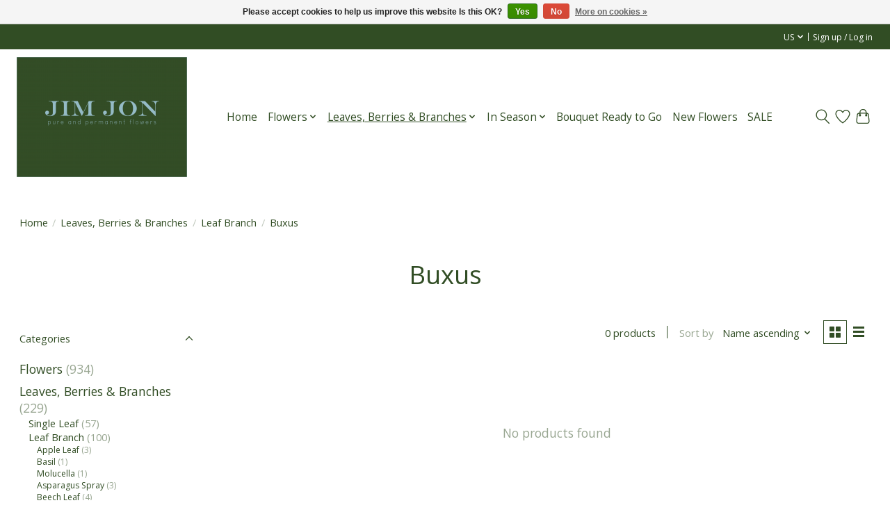

--- FILE ---
content_type: text/html;charset=utf-8
request_url: https://www.jimjon.nl/us/leaves-berries-branches/leaf-branch/buxus/
body_size: 13484
content:
<!DOCTYPE html>
<html lang="us">
  <head>
    <meta charset="utf-8"/>
<!-- [START] 'blocks/head.rain' -->
<!--

  (c) 2008-2026 Lightspeed Netherlands B.V.
  http://www.lightspeedhq.com
  Generated: 01-02-2026 @ 04:03:56

-->
<link rel="canonical" href="https://www.jimjon.nl/us/leaves-berries-branches/leaf-branch/buxus/"/>
<link rel="alternate" href="https://www.jimjon.nl/us/index.rss" type="application/rss+xml" title="New products"/>
<link href="https://cdn.webshopapp.com/assets/cookielaw.css?2025-02-20" rel="stylesheet" type="text/css"/>
<meta name="robots" content="noodp,noydir"/>
<meta property="og:url" content="https://www.jimjon.nl/us/leaves-berries-branches/leaf-branch/buxus/?source=facebook"/>
<meta property="og:site_name" content="Jim Jon"/>
<meta property="og:title" content="Buxus"/>
<meta property="og:description" content="Jim Jon is an wholesale company of artificial flowers and greenery. We deliver worldwide to florists, stylists, lifestyle and home furnishing companies, decorat"/>
<!--[if lt IE 9]>
<script src="https://cdn.webshopapp.com/assets/html5shiv.js?2025-02-20"></script>
<![endif]-->
<!-- [END] 'blocks/head.rain' -->
    <title>Buxus - Jim Jon</title>
    <meta name="description" content="Jim Jon is an wholesale company of artificial flowers and greenery. We deliver worldwide to florists, stylists, lifestyle and home furnishing companies, decorat" />
    <meta name="keywords" content="Buxus, Artificial flower importer, Fake flowers, Silk flowers, Decorative flowers, Realistic artificial flowers, Faux flowers, Artificial flower bouquet, Wholesale artificial flowers, Permanent botanicals, Bulk artificial flowers, Artificial flowers" />
    <meta http-equiv="X-UA-Compatible" content="IE=edge">
    <meta name="viewport" content="width=device-width, initial-scale=1">
    <meta name="apple-mobile-web-app-capable" content="yes">
    <meta name="apple-mobile-web-app-status-bar-style" content="black">
    
    <script>document.getElementsByTagName("html")[0].className += " js";</script>

    <link rel="shortcut icon" href="https://cdn.webshopapp.com/shops/326515/themes/174583/assets/favicon.png?2025123111534520210104192718" type="image/x-icon" />
    <link href='//fonts.googleapis.com/css?family=Open%20Sans:400,300,600&display=swap' rel='stylesheet' type='text/css'>
<link href='//fonts.googleapis.com/css?family=Open%20Sans:400,300,600&display=swap' rel='stylesheet' type='text/css'>
    <link rel="stylesheet" href="https://cdn.webshopapp.com/assets/gui-2-0.css?2025-02-20" />
    <link rel="stylesheet" href="https://cdn.webshopapp.com/assets/gui-responsive-2-0.css?2025-02-20" />
    <link id="lightspeedframe" rel="stylesheet" href="https://cdn.webshopapp.com/shops/326515/themes/174583/assets/style.css?2025123111534520210104192718" />
    <!-- browsers not supporting CSS variables -->
    <script>
      if(!('CSS' in window) || !CSS.supports('color', 'var(--color-var)')) {var cfStyle = document.getElementById('lightspeedframe');if(cfStyle) {var href = cfStyle.getAttribute('href');href = href.replace('style.css', 'style-fallback.css');cfStyle.setAttribute('href', href);}}
    </script>
    <link rel="stylesheet" href="https://cdn.webshopapp.com/shops/326515/themes/174583/assets/settings.css?2025123111534520210104192718" />
    <link rel="stylesheet" href="https://cdn.webshopapp.com/shops/326515/themes/174583/assets/custom.css?2025123111534520210104192718" />

    <script src="https://cdn.webshopapp.com/assets/jquery-3-7-1.js?2025-02-20"></script>
    <script src="https://cdn.webshopapp.com/assets/jquery-ui-1-14-1.js?2025-02-20"></script>

  </head>
  <body>
    
          <header class="main-header main-header--mobile js-main-header position-relative">
  <div class="main-header__top-section">
    <div class="main-header__nav-grid justify-between@md container max-width-lg text-xs padding-y-xxs">
      <div></div>
      <ul class="main-header__list flex-grow flex-basis-0 justify-end@md display@md">        
                <li class="main-header__item">
          <a href="#0" class="main-header__link">
            <span class="text-uppercase">us</span>
            <svg class="main-header__dropdown-icon icon" viewBox="0 0 16 16"><polygon fill="currentColor" points="8,11.4 2.6,6 4,4.6 8,8.6 12,4.6 13.4,6 "></polygon></svg>
          </a>
          <ul class="main-header__dropdown">
                                                

	<li><a href="https://www.jimjon.nl/nl/go/category/11119683" class="main-header__dropdown-link" title="Nederlands" lang="nl">Nederlands</a></li>
	<li><a href="https://www.jimjon.nl/us/go/category/11119683" class="main-header__dropdown-link" title="English (US)" lang="us">English (US)</a></li>
          </ul>
        </li>
                
                        <li class="main-header__item separator"></li>
                <li class="main-header__item"><a href="https://www.jimjon.nl/us/account/" class="main-header__link" title="My account">Sign up / Log in</a></li>
      </ul>
    </div>
  </div>
  <div class="main-header__mobile-content container max-width-lg">
          <a href="https://www.jimjon.nl/us/" class="main-header__logo" title="Jim Jon | Pure and Permanent Flowers">
        <img src="https://cdn.webshopapp.com/shops/326515/themes/174583/v/957877/assets/logo.png?20211108154756" alt="Jim Jon | Pure and Permanent Flowers">
                <img src="https://cdn.webshopapp.com/shops/326515/themes/174583/v/957888/assets/logo-white.png?20211108155058" class="main-header__logo-white" alt="Jim Jon | Pure and Permanent Flowers">
              </a>
        
    <div class="flex items-center">
            <a href="https://www.jimjon.nl/us/account/wishlist/" class="main-header__mobile-btn js-tab-focus">
        <svg class="icon" viewBox="0 0 24 25" fill="none"><title>Go to wishlist</title><path d="M11.3785 4.50387L12 5.42378L12.6215 4.50387C13.6598 2.96698 15.4376 1.94995 17.4545 1.94995C20.65 1.94995 23.232 4.49701 23.25 7.6084C23.2496 8.53335 22.927 9.71432 22.3056 11.056C21.689 12.3875 20.8022 13.8258 19.7333 15.249C17.6019 18.0872 14.7978 20.798 12.0932 22.4477L12 22.488L11.9068 22.4477C9.20215 20.798 6.3981 18.0872 4.26667 15.249C3.1978 13.8258 2.31101 12.3875 1.69437 11.056C1.07303 9.71436 0.750466 8.53342 0.75 7.60848C0.767924 4.49706 3.34993 1.94995 6.54545 1.94995C8.56242 1.94995 10.3402 2.96698 11.3785 4.50387Z" stroke="currentColor" stroke-width="1.5" fill="none"/></svg>
        <span class="sr-only">Wish List</span>
      </a>
            <button class="reset main-header__mobile-btn js-tab-focus" aria-controls="cartDrawer">
        <svg class="icon" viewBox="0 0 24 25" fill="none"><title>Toggle cart</title><path d="M2.90171 9.65153C3.0797 8.00106 4.47293 6.75 6.13297 6.75H17.867C19.527 6.75 20.9203 8.00105 21.0982 9.65153L22.1767 19.6515C22.3839 21.5732 20.8783 23.25 18.9454 23.25H5.05454C3.1217 23.25 1.61603 21.5732 1.82328 19.6515L2.90171 9.65153Z" stroke="currentColor" stroke-width="1.5" fill="none"/>
        <path d="M7.19995 9.6001V5.7001C7.19995 2.88345 9.4833 0.600098 12.3 0.600098C15.1166 0.600098 17.4 2.88345 17.4 5.7001V9.6001" stroke="currentColor" stroke-width="1.5" fill="none"/>
        <circle cx="7.19996" cy="10.2001" r="1.8" fill="currentColor"/>
        <ellipse cx="17.4" cy="10.2001" rx="1.8" ry="1.8" fill="currentColor"/></svg>
        <span class="sr-only">Cart</span>
              </button>

      <button class="reset anim-menu-btn js-anim-menu-btn main-header__nav-control js-tab-focus" aria-label="Toggle menu">
        <i class="anim-menu-btn__icon anim-menu-btn__icon--close" aria-hidden="true"></i>
      </button>
    </div>
  </div>

  <div class="main-header__nav" role="navigation">
    <div class="main-header__nav-grid justify-between@md container max-width-lg">
      <div class="main-header__nav-logo-wrapper flex-shrink-0">
        
                  <a href="https://www.jimjon.nl/us/" class="main-header__logo" title="Jim Jon | Pure and Permanent Flowers">
            <img src="https://cdn.webshopapp.com/shops/326515/themes/174583/v/957877/assets/logo.png?20211108154756" alt="Jim Jon | Pure and Permanent Flowers">
                        <img src="https://cdn.webshopapp.com/shops/326515/themes/174583/v/957888/assets/logo-white.png?20211108155058" class="main-header__logo-white" alt="Jim Jon | Pure and Permanent Flowers">
                      </a>
              </div>
      
      <form action="https://www.jimjon.nl/us/search/" method="get" role="search" class="padding-y-md hide@md">
        <label class="sr-only" for="searchInputMobile">Search</label>
        <input class="header-v3__nav-form-control form-control width-100%" value="" autocomplete="off" type="search" name="q" id="searchInputMobile" placeholder="Search...">
      </form>

      <ul class="main-header__list flex-grow flex-basis-0 flex-wrap justify-center@md">
        
                <li class="main-header__item">
          <a class="main-header__link" href="https://www.jimjon.nl/us/">Home</a>
        </li>
        
                <li class="main-header__item js-main-nav__item">
          <a class="main-header__link js-main-nav__control" href="https://www.jimjon.nl/us/flowers/">
            <span>Flowers</span>            <svg class="main-header__dropdown-icon icon" viewBox="0 0 16 16"><polygon fill="currentColor" points="8,11.4 2.6,6 4,4.6 8,8.6 12,4.6 13.4,6 "></polygon></svg>                        <i class="main-header__arrow-icon" aria-hidden="true">
              <svg class="icon" viewBox="0 0 16 16">
                <g class="icon__group" fill="none" stroke="currentColor" stroke-linecap="square" stroke-miterlimit="10" stroke-width="2">
                  <path d="M2 2l12 12" />
                  <path d="M14 2L2 14" />
                </g>
              </svg>
            </i>
                        
          </a>
                    <ul class="main-header__dropdown">
            <li class="main-header__dropdown-item"><a href="https://www.jimjon.nl/us/flowers/" class="main-header__dropdown-link hide@md">All Flowers</a></li>
                        <li class="main-header__dropdown-item">
              <a class="main-header__dropdown-link" href="https://www.jimjon.nl/us/flowers/allium/">
                Allium
                                              </a>

                          </li>
                        <li class="main-header__dropdown-item">
              <a class="main-header__dropdown-link" href="https://www.jimjon.nl/us/flowers/agapanthus/">
                Agapanthus
                                              </a>

                          </li>
                        <li class="main-header__dropdown-item">
              <a class="main-header__dropdown-link" href="https://www.jimjon.nl/us/flowers/anethum/">
                Anethum
                                              </a>

                          </li>
                        <li class="main-header__dropdown-item">
              <a class="main-header__dropdown-link" href="https://www.jimjon.nl/us/flowers/alocasia/">
                Alocasia
                                              </a>

                          </li>
                        <li class="main-header__dropdown-item">
              <a class="main-header__dropdown-link" href="https://www.jimjon.nl/us/flowers/amaranthus/">
                Amaranthus
                                              </a>

                          </li>
                        <li class="main-header__dropdown-item">
              <a class="main-header__dropdown-link" href="https://www.jimjon.nl/us/flowers/amaryllis/">
                Amaryllis
                                              </a>

                          </li>
                        <li class="main-header__dropdown-item">
              <a class="main-header__dropdown-link" href="https://www.jimjon.nl/us/flowers/anemone/">
                Anemone
                                              </a>

                          </li>
                        <li class="main-header__dropdown-item">
              <a class="main-header__dropdown-link" href="https://www.jimjon.nl/us/flowers/carnation/">
                Carnation
                                              </a>

                          </li>
                        <li class="main-header__dropdown-item">
              <a class="main-header__dropdown-link" href="https://www.jimjon.nl/us/flowers/anthurium/">
                Anthurium
                                              </a>

                          </li>
                        <li class="main-header__dropdown-item">
              <a class="main-header__dropdown-link" href="https://www.jimjon.nl/us/flowers/artichoke/">
                Artichoke
                                              </a>

                          </li>
                        <li class="main-header__dropdown-item">
              <a class="main-header__dropdown-link" href="https://www.jimjon.nl/us/flowers/astrantia/">
                Astrantia
                                              </a>

                          </li>
                        <li class="main-header__dropdown-item">
              <a class="main-header__dropdown-link" href="https://www.jimjon.nl/us/flowers/astilbe/">
                Astilbe
                                              </a>

                          </li>
                        <li class="main-header__dropdown-item">
              <a class="main-header__dropdown-link" href="https://www.jimjon.nl/us/flowers/azalea/">
                Azalea
                                              </a>

                          </li>
                        <li class="main-header__dropdown-item">
              <a class="main-header__dropdown-link" href="https://www.jimjon.nl/us/flowers/banksia/">
                Banksia
                                              </a>

                          </li>
                        <li class="main-header__dropdown-item">
              <a class="main-header__dropdown-link" href="https://www.jimjon.nl/us/flowers/heracleum/">
                Heracleum
                                              </a>

                          </li>
                        <li class="main-header__dropdown-item">
              <a class="main-header__dropdown-link" href="https://www.jimjon.nl/us/flowers/blossom/">
                Blossom
                                              </a>

                          </li>
                        <li class="main-header__dropdown-item">
              <a class="main-header__dropdown-link" href="https://www.jimjon.nl/us/flowers/bauhinia/">
                Bauhinia
                                              </a>

                          </li>
                        <li class="main-header__dropdown-item">
              <a class="main-header__dropdown-link" href="https://www.jimjon.nl/us/flowers/begonia/">
                Begonia
                                              </a>

                          </li>
                        <li class="main-header__dropdown-item">
              <a class="main-header__dropdown-link" href="https://www.jimjon.nl/us/flowers/bougainvillea/">
                Bougainvillea
                                              </a>

                          </li>
                        <li class="main-header__dropdown-item">
              <a class="main-header__dropdown-link" href="https://www.jimjon.nl/us/flowers/boronia/">
                Boronia
                                              </a>

                          </li>
                        <li class="main-header__dropdown-item">
              <a class="main-header__dropdown-link" href="https://www.jimjon.nl/us/flowers/bouquet-ready-to-go/">
                Bouquet Ready to Go
                                              </a>

                          </li>
                        <li class="main-header__dropdown-item">
              <a class="main-header__dropdown-link" href="https://www.jimjon.nl/us/flowers/buttercup/">
                Buttercup
                                              </a>

                          </li>
                        <li class="main-header__dropdown-item">
              <a class="main-header__dropdown-link" href="https://www.jimjon.nl/us/flowers/camellia/">
                Camellia
                                              </a>

                          </li>
                        <li class="main-header__dropdown-item">
              <a class="main-header__dropdown-link" href="https://www.jimjon.nl/us/flowers/bellflower/">
                Bellflower
                                              </a>

                          </li>
                        <li class="main-header__dropdown-item">
              <a class="main-header__dropdown-link" href="https://www.jimjon.nl/us/flowers/calla/">
                Calla
                                              </a>

                          </li>
                        <li class="main-header__dropdown-item">
              <a class="main-header__dropdown-link" href="https://www.jimjon.nl/us/flowers/celosia/">
                Celosia
                                              </a>

                          </li>
                        <li class="main-header__dropdown-item">
              <a class="main-header__dropdown-link" href="https://www.jimjon.nl/us/flowers/chinese-lantern/">
                Chinese Lantern
                                              </a>

                          </li>
                        <li class="main-header__dropdown-item">
              <a class="main-header__dropdown-link" href="https://www.jimjon.nl/us/flowers/chrysanthemum/">
                Chrysanthemum
                                              </a>

                          </li>
                        <li class="main-header__dropdown-item">
              <a class="main-header__dropdown-link" href="https://www.jimjon.nl/us/flowers/clematis/">
                Clematis
                                              </a>

                          </li>
                        <li class="main-header__dropdown-item">
              <a class="main-header__dropdown-link" href="https://www.jimjon.nl/us/flowers/cosmos/">
                Cosmos
                                              </a>

                          </li>
                        <li class="main-header__dropdown-item">
              <a class="main-header__dropdown-link" href="https://www.jimjon.nl/us/flowers/craspedia/">
                Craspedia
                                              </a>

                          </li>
                        <li class="main-header__dropdown-item">
              <a class="main-header__dropdown-link" href="https://www.jimjon.nl/us/flowers/cyclamen/">
                Cyclamen
                                              </a>

                          </li>
                        <li class="main-header__dropdown-item">
              <a class="main-header__dropdown-link" href="https://www.jimjon.nl/us/flowers/dahlia/">
                Dahlia
                                              </a>

                          </li>
                        <li class="main-header__dropdown-item">
              <a class="main-header__dropdown-link" href="https://www.jimjon.nl/us/flowers/dames-violet/">
                Dame&#039;s Violet
                                              </a>

                          </li>
                        <li class="main-header__dropdown-item">
              <a class="main-header__dropdown-link" href="https://www.jimjon.nl/us/flowers/dill/">
                Dill
                                              </a>

                          </li>
                        <li class="main-header__dropdown-item">
              <a class="main-header__dropdown-link" href="https://www.jimjon.nl/us/flowers/thistle/">
                Thistle
                                              </a>

                          </li>
                        <li class="main-header__dropdown-item">
              <a class="main-header__dropdown-link" href="https://www.jimjon.nl/us/flowers/yarrow/">
                Yarrow
                                              </a>

                          </li>
                        <li class="main-header__dropdown-item">
              <a class="main-header__dropdown-link" href="https://www.jimjon.nl/us/flowers/sweet-maiden/">
                Sweet Maiden
                                              </a>

                          </li>
                        <li class="main-header__dropdown-item">
              <a class="main-header__dropdown-link" href="https://www.jimjon.nl/us/flowers/eremurus/">
                Eremurus
                                              </a>

                          </li>
                        <li class="main-header__dropdown-item">
              <a class="main-header__dropdown-link" href="https://www.jimjon.nl/us/flowers/forsythia/">
                Forsythia
                                              </a>

                          </li>
                        <li class="main-header__dropdown-item">
              <a class="main-header__dropdown-link" href="https://www.jimjon.nl/us/flowers/fuchsia/">
                Fuchsia
                                              </a>

                          </li>
                        <li class="main-header__dropdown-item">
              <a class="main-header__dropdown-link" href="https://www.jimjon.nl/us/flowers/freesia/">
                Freesia
                                              </a>

                          </li>
                        <li class="main-header__dropdown-item">
              <a class="main-header__dropdown-link" href="https://www.jimjon.nl/us/flowers/snakes-head/">
                Snake&#039;s Head
                                              </a>

                          </li>
                        <li class="main-header__dropdown-item">
              <a class="main-header__dropdown-link" href="https://www.jimjon.nl/us/flowers/geranium/">
                Geranium
                                              </a>

                          </li>
                        <li class="main-header__dropdown-item">
              <a class="main-header__dropdown-link" href="https://www.jimjon.nl/us/flowers/gerbera/">
                Gerbera
                                              </a>

                          </li>
                        <li class="main-header__dropdown-item">
              <a class="main-header__dropdown-link" href="https://www.jimjon.nl/us/flowers/babys-breath/">
                Baby&#039;s Breath
                                              </a>

                          </li>
                        <li class="main-header__dropdown-item">
              <a class="main-header__dropdown-link" href="https://www.jimjon.nl/us/flowers/gladiolus/">
                Gladiolus
                                              </a>

                          </li>
                        <li class="main-header__dropdown-item">
              <a class="main-header__dropdown-link" href="https://www.jimjon.nl/us/flowers/gloriosa/">
                Gloriosa
                                              </a>

                          </li>
                        <li class="main-header__dropdown-item">
              <a class="main-header__dropdown-link" href="https://www.jimjon.nl/us/flowers/heliconia/">
                Heliconia
                                              </a>

                          </li>
                        <li class="main-header__dropdown-item">
              <a class="main-header__dropdown-link" href="https://www.jimjon.nl/us/flowers/heliophila/">
                Heliophila
                                              </a>

                          </li>
                        <li class="main-header__dropdown-item">
              <a class="main-header__dropdown-link" href="https://www.jimjon.nl/us/flowers/hellebores/">
                Hellebores
                                              </a>

                          </li>
                        <li class="main-header__dropdown-item">
              <a class="main-header__dropdown-link" href="https://www.jimjon.nl/us/flowers/hydrangea/">
                Hydrangea
                                              </a>

                          </li>
                        <li class="main-header__dropdown-item">
              <a class="main-header__dropdown-link" href="https://www.jimjon.nl/us/flowers/hibiscus/">
                Hibiscus
                                              </a>

                          </li>
                        <li class="main-header__dropdown-item">
              <a class="main-header__dropdown-link" href="https://www.jimjon.nl/us/flowers/hyacinth/">
                Hyacinth
                                              </a>

                          </li>
                        <li class="main-header__dropdown-item">
              <a class="main-header__dropdown-link" href="https://www.jimjon.nl/us/flowers/iris/">
                Iris
                                              </a>

                          </li>
                        <li class="main-header__dropdown-item">
              <a class="main-header__dropdown-link" href="https://www.jimjon.nl/us/flowers/jasmin/">
                Jasmin
                                              </a>

                          </li>
                        <li class="main-header__dropdown-item">
              <a class="main-header__dropdown-link" href="https://www.jimjon.nl/us/flowers/nigella/">
                Nigella
                                              </a>

                          </li>
                        <li class="main-header__dropdown-item">
              <a class="main-header__dropdown-link" href="https://www.jimjon.nl/us/flowers/kangaroo-paw/">
                Kangaroo Paw
                                              </a>

                          </li>
                        <li class="main-header__dropdown-item">
              <a class="main-header__dropdown-link" href="https://www.jimjon.nl/us/flowers/poinsettia/">
                Poinsettia
                                              </a>

                          </li>
                        <li class="main-header__dropdown-item">
              <a class="main-header__dropdown-link" href="https://www.jimjon.nl/us/flowers/poppy/">
                Poppy
                                              </a>

                          </li>
                        <li class="main-header__dropdown-item">
              <a class="main-header__dropdown-link" href="https://www.jimjon.nl/us/flowers/curcuma/">
                Curcuma
                                              </a>

                          </li>
                        <li class="main-header__dropdown-item">
              <a class="main-header__dropdown-link" href="https://www.jimjon.nl/us/flowers/cornflower/">
                Cornflower
                                              </a>

                          </li>
                        <li class="main-header__dropdown-item">
              <a class="main-header__dropdown-link" href="https://www.jimjon.nl/us/flowers/cornus/">
                Cornus
                                              </a>

                          </li>
                        <li class="main-header__dropdown-item">
              <a class="main-header__dropdown-link" href="https://www.jimjon.nl/us/flowers/sweet-pea/">
                Sweet Pea
                                              </a>

                          </li>
                        <li class="main-header__dropdown-item">
              <a class="main-header__dropdown-link" href="https://www.jimjon.nl/us/flowers/statice/">
                Statice
                                              </a>

                          </li>
                        <li class="main-header__dropdown-item">
              <a class="main-header__dropdown-link" href="https://www.jimjon.nl/us/flowers/lavender/">
                Lavender
                                              </a>

                          </li>
                        <li class="main-header__dropdown-item">
              <a class="main-header__dropdown-link" href="https://www.jimjon.nl/us/flowers/snapdragon/">
                Snapdragon
                                              </a>

                          </li>
                        <li class="main-header__dropdown-item">
              <a class="main-header__dropdown-link" href="https://www.jimjon.nl/us/flowers/lotus-flower/">
                Lotus Flower
                                              </a>

                          </li>
                        <li class="main-header__dropdown-item">
              <a class="main-header__dropdown-link" href="https://www.jimjon.nl/us/flowers/lily/">
                Lily
                                              </a>

                          </li>
                        <li class="main-header__dropdown-item">
              <a class="main-header__dropdown-link" href="https://www.jimjon.nl/us/flowers/lisianthus/">
                Lisianthus
                                              </a>

                          </li>
                        <li class="main-header__dropdown-item">
              <a class="main-header__dropdown-link" href="https://www.jimjon.nl/us/flowers/magnolia/">
                Magnolia
                                              </a>

                          </li>
                        <li class="main-header__dropdown-item">
              <a class="main-header__dropdown-link" href="https://www.jimjon.nl/us/flowers/daisy/">
                Daisy
                                              </a>

                          </li>
                        <li class="main-header__dropdown-item">
              <a class="main-header__dropdown-link" href="https://www.jimjon.nl/us/flowers/mimosa/">
                Mimosa
                                              </a>

                          </li>
                        <li class="main-header__dropdown-item">
              <a class="main-header__dropdown-link" href="https://www.jimjon.nl/us/flowers/cheiranthus/">
                Cheiranthus
                                              </a>

                          </li>
                        <li class="main-header__dropdown-item">
              <a class="main-header__dropdown-link" href="https://www.jimjon.nl/us/flowers/narcissus/">
                Narcissus
                                              </a>

                          </li>
                        <li class="main-header__dropdown-item">
              <a class="main-header__dropdown-link" href="https://www.jimjon.nl/us/flowers/nerine/">
                Nerine
                                              </a>

                          </li>
                        <li class="main-header__dropdown-item">
              <a class="main-header__dropdown-link" href="https://www.jimjon.nl/us/flowers/orchid/">
                Orchid
                                              </a>

                          </li>
                        <li class="main-header__dropdown-item">
              <a class="main-header__dropdown-link" href="https://www.jimjon.nl/us/flowers/oleander/">
                Oleander
                                              </a>

                          </li>
                        <li class="main-header__dropdown-item">
              <a class="main-header__dropdown-link" href="https://www.jimjon.nl/us/flowers/passionflower/">
                Passionflower
                                              </a>

                          </li>
                        <li class="main-header__dropdown-item">
              <a class="main-header__dropdown-link" href="https://www.jimjon.nl/us/flowers/bird-of-paradise/">
                Bird of Paradise
                                              </a>

                          </li>
                        <li class="main-header__dropdown-item">
              <a class="main-header__dropdown-link" href="https://www.jimjon.nl/us/flowers/pimpernel/">
                Pimpernel
                                              </a>

                          </li>
                        <li class="main-header__dropdown-item">
              <a class="main-header__dropdown-link" href="https://www.jimjon.nl/us/flowers/peony/">
                Peony
                                              </a>

                          </li>
                        <li class="main-header__dropdown-item">
              <a class="main-header__dropdown-link" href="https://www.jimjon.nl/us/flowers/cotinus/">
                Cotinus
                                              </a>

                          </li>
                        <li class="main-header__dropdown-item">
              <a class="main-header__dropdown-link" href="https://www.jimjon.nl/us/flowers/primula/">
                Primula
                                              </a>

                          </li>
                        <li class="main-header__dropdown-item">
              <a class="main-header__dropdown-link" href="https://www.jimjon.nl/us/flowers/protea/">
                Protea
                                              </a>

                          </li>
                        <li class="main-header__dropdown-item">
              <a class="main-header__dropdown-link" href="https://www.jimjon.nl/us/flowers/punctata/">
                Punctata
                                              </a>

                          </li>
                        <li class="main-header__dropdown-item">
              <a class="main-header__dropdown-link" href="https://www.jimjon.nl/us/flowers/ranunculus/">
                Ranunculus
                                              </a>

                          </li>
                        <li class="main-header__dropdown-item">
              <a class="main-header__dropdown-link" href="https://www.jimjon.nl/us/flowers/delphinium/">
                Delphinium
                                              </a>

                          </li>
                        <li class="main-header__dropdown-item">
              <a class="main-header__dropdown-link" href="https://www.jimjon.nl/us/flowers/rose/">
                Rose
                                              </a>

                          </li>
                        <li class="main-header__dropdown-item">
              <a class="main-header__dropdown-link" href="https://www.jimjon.nl/us/flowers/scabiosa/">
                Scabiosa
                                              </a>

                          </li>
                        <li class="main-header__dropdown-item">
              <a class="main-header__dropdown-link" href="https://www.jimjon.nl/us/flowers/osmanthus/">
                Osmanthus
                                              </a>

                          </li>
                        <li class="main-header__dropdown-item">
              <a class="main-header__dropdown-link" href="https://www.jimjon.nl/us/flowers/queen-annes-lace/">
                Queen Anne&#039;s Lace
                                              </a>

                          </li>
                        <li class="main-header__dropdown-item">
              <a class="main-header__dropdown-link" href="https://www.jimjon.nl/us/flowers/lilac/">
                Lilac
                                              </a>

                          </li>
                        <li class="main-header__dropdown-item">
              <a class="main-header__dropdown-link" href="https://www.jimjon.nl/us/flowers/skimmia/">
                Skimmia
                                              </a>

                          </li>
                        <li class="main-header__dropdown-item">
              <a class="main-header__dropdown-link" href="https://www.jimjon.nl/us/flowers/snowball/">
                Snowball
                                              </a>

                          </li>
                        <li class="main-header__dropdown-item">
              <a class="main-header__dropdown-link" href="https://www.jimjon.nl/us/flowers/spiraea/">
                Spiraea
                                              </a>

                          </li>
                        <li class="main-header__dropdown-item">
              <a class="main-header__dropdown-link" href="https://www.jimjon.nl/us/flowers/hollyhock/">
                Hollyhock
                                              </a>

                          </li>
                        <li class="main-header__dropdown-item">
              <a class="main-header__dropdown-link" href="https://www.jimjon.nl/us/flowers/angels-trumpet/">
                Angel&#039;s Trumpet
                                              </a>

                          </li>
                        <li class="main-header__dropdown-item">
              <a class="main-header__dropdown-link" href="https://www.jimjon.nl/us/flowers/tulip/">
                Tulip
                                              </a>

                          </li>
                        <li class="main-header__dropdown-item">
              <a class="main-header__dropdown-link" href="https://www.jimjon.nl/us/flowers/forget-me-not/">
                Forget me not
                                              </a>

                          </li>
                        <li class="main-header__dropdown-item">
              <a class="main-header__dropdown-link" href="https://www.jimjon.nl/us/flowers/pansies/">
                Pansies
                                              </a>

                          </li>
                        <li class="main-header__dropdown-item">
              <a class="main-header__dropdown-link" href="https://www.jimjon.nl/us/flowers/toadflax/">
                Toadflax
                                              </a>

                          </li>
                        <li class="main-header__dropdown-item">
              <a class="main-header__dropdown-link" href="https://www.jimjon.nl/us/flowers/fennel/">
                Fennel
                                              </a>

                          </li>
                        <li class="main-header__dropdown-item">
              <a class="main-header__dropdown-link" href="https://www.jimjon.nl/us/flowers/digitalis/">
                Digitalis
                                              </a>

                          </li>
                        <li class="main-header__dropdown-item">
              <a class="main-header__dropdown-link" href="https://www.jimjon.nl/us/flowers/wild-flower/">
                Wild Flower
                                              </a>

                          </li>
                        <li class="main-header__dropdown-item">
              <a class="main-header__dropdown-link" href="https://www.jimjon.nl/us/flowers/wisteria/">
                Wisteria
                                              </a>

                          </li>
                        <li class="main-header__dropdown-item">
              <a class="main-header__dropdown-link" href="https://www.jimjon.nl/us/flowers/ricinus/">
                Ricinus
                                              </a>

                          </li>
                        <li class="main-header__dropdown-item">
              <a class="main-header__dropdown-link" href="https://www.jimjon.nl/us/flowers/zinnia/">
                Zinnia
                                              </a>

                          </li>
                        <li class="main-header__dropdown-item">
              <a class="main-header__dropdown-link" href="https://www.jimjon.nl/us/flowers/echinacea/">
                Echinacea
                                              </a>

                          </li>
                        <li class="main-header__dropdown-item">
              <a class="main-header__dropdown-link" href="https://www.jimjon.nl/us/flowers/helenium/">
                Helenium
                                              </a>

                          </li>
                      </ul>
                  </li>
                <li class="main-header__item js-main-nav__item">
          <a class="main-header__link js-main-nav__control" href="https://www.jimjon.nl/us/leaves-berries-branches/" aria-current="page">
            <span>Leaves, Berries &amp; Branches</span>            <svg class="main-header__dropdown-icon icon" viewBox="0 0 16 16"><polygon fill="currentColor" points="8,11.4 2.6,6 4,4.6 8,8.6 12,4.6 13.4,6 "></polygon></svg>                        <i class="main-header__arrow-icon" aria-hidden="true">
              <svg class="icon" viewBox="0 0 16 16">
                <g class="icon__group" fill="none" stroke="currentColor" stroke-linecap="square" stroke-miterlimit="10" stroke-width="2">
                  <path d="M2 2l12 12" />
                  <path d="M14 2L2 14" />
                </g>
              </svg>
            </i>
                        
          </a>
                    <ul class="main-header__dropdown">
            <li class="main-header__dropdown-item"><a href="https://www.jimjon.nl/us/leaves-berries-branches/" class="main-header__dropdown-link hide@md" aria-current="page">All Leaves, Berries &amp; Branches</a></li>
                        <li class="main-header__dropdown-item js-main-nav__item position-relative">
              <a class="main-header__dropdown-link js-main-nav__control flex justify-between " href="https://www.jimjon.nl/us/leaves-berries-branches/single-leaf/">
                Single Leaf
                <svg class="dropdown__desktop-icon icon" aria-hidden="true" viewBox="0 0 12 12"><polyline stroke-width="1" stroke="currentColor" fill="none" stroke-linecap="round" stroke-linejoin="round" points="3.5 0.5 9.5 6 3.5 11.5"></polyline></svg>                                <i class="main-header__arrow-icon" aria-hidden="true">
                  <svg class="icon" viewBox="0 0 16 16">
                    <g class="icon__group" fill="none" stroke="currentColor" stroke-linecap="square" stroke-miterlimit="10" stroke-width="2">
                      <path d="M2 2l12 12" />
                      <path d="M14 2L2 14" />
                    </g>
                  </svg>
                </i>
                              </a>

                            <ul class="main-header__dropdown">
                <li><a href="https://www.jimjon.nl/us/leaves-berries-branches/single-leaf/" class="main-header__dropdown-link hide@md">All Single Leaf</a></li>
                                <li><a class="main-header__dropdown-link" href="https://www.jimjon.nl/us/leaves-berries-branches/single-leaf/anthurium-leaf/">Anthurium Leaf</a></li>
                                <li><a class="main-header__dropdown-link" href="https://www.jimjon.nl/us/leaves-berries-branches/single-leaf/banana-leaf/">Banana Leaf</a></li>
                                <li><a class="main-header__dropdown-link" href="https://www.jimjon.nl/us/leaves-berries-branches/single-leaf/monstera-leaf/">Monstera Leaf</a></li>
                                <li><a class="main-header__dropdown-link" href="https://www.jimjon.nl/us/leaves-berries-branches/single-leaf/elephant-ear-leaf/">Elephant Ear Leaf</a></li>
                                <li><a class="main-header__dropdown-link" href="https://www.jimjon.nl/us/leaves-berries-branches/single-leaf/fern-leaf/">Fern Leaf</a></li>
                              </ul>
                          </li>
                        <li class="main-header__dropdown-item js-main-nav__item position-relative">
              <a class="main-header__dropdown-link js-main-nav__control flex justify-between " href="https://www.jimjon.nl/us/leaves-berries-branches/leaf-branch/" aria-current="page">
                Leaf Branch
                <svg class="dropdown__desktop-icon icon" aria-hidden="true" viewBox="0 0 12 12"><polyline stroke-width="1" stroke="currentColor" fill="none" stroke-linecap="round" stroke-linejoin="round" points="3.5 0.5 9.5 6 3.5 11.5"></polyline></svg>                                <i class="main-header__arrow-icon" aria-hidden="true">
                  <svg class="icon" viewBox="0 0 16 16">
                    <g class="icon__group" fill="none" stroke="currentColor" stroke-linecap="square" stroke-miterlimit="10" stroke-width="2">
                      <path d="M2 2l12 12" />
                      <path d="M14 2L2 14" />
                    </g>
                  </svg>
                </i>
                              </a>

                            <ul class="main-header__dropdown">
                <li><a href="https://www.jimjon.nl/us/leaves-berries-branches/leaf-branch/" class="main-header__dropdown-link hide@md" aria-current="page">All Leaf Branch</a></li>
                                <li><a class="main-header__dropdown-link" href="https://www.jimjon.nl/us/leaves-berries-branches/leaf-branch/apple-leaf/">Apple Leaf</a></li>
                                <li><a class="main-header__dropdown-link" href="https://www.jimjon.nl/us/leaves-berries-branches/leaf-branch/basil/">Basil</a></li>
                                <li><a class="main-header__dropdown-link" href="https://www.jimjon.nl/us/leaves-berries-branches/leaf-branch/molucella/">Molucella</a></li>
                                <li><a class="main-header__dropdown-link" href="https://www.jimjon.nl/us/leaves-berries-branches/leaf-branch/asparagus-spray/">Asparagus Spray</a></li>
                                <li><a class="main-header__dropdown-link" href="https://www.jimjon.nl/us/leaves-berries-branches/leaf-branch/beech-leaf/">Beech Leaf</a></li>
                                <li><a class="main-header__dropdown-link" href="https://www.jimjon.nl/us/leaves-berries-branches/leaf-branch/begonia-leaf/">Begonia Leaf</a></li>
                                <li><a class="main-header__dropdown-link" href="https://www.jimjon.nl/us/leaves-berries-branches/leaf-branch/buxus/" aria-current="page">Buxus</a></li>
                                <li><a class="main-header__dropdown-link" href="https://www.jimjon.nl/us/leaves-berries-branches/leaf-branch/grape-leaf/">Grape Leaf</a></li>
                                <li><a class="main-header__dropdown-link" href="https://www.jimjon.nl/us/leaves-berries-branches/leaf-branch/euphorbia/">Euphorbia</a></li>
                                <li><a class="main-header__dropdown-link" href="https://www.jimjon.nl/us/leaves-berries-branches/leaf-branch/maple-spray/">Maple spray</a></li>
                                <li><a class="main-header__dropdown-link" href="https://www.jimjon.nl/us/leaves-berries-branches/leaf-branch/eucalyptus/">Eucalyptus</a></li>
                                <li><a class="main-header__dropdown-link" href="https://www.jimjon.nl/us/leaves-berries-branches/leaf-branch/ginko/">Ginko</a></li>
                                <li><a class="main-header__dropdown-link" href="https://www.jimjon.nl/us/leaves-berries-branches/leaf-branch/hop/">Hop</a></li>
                                <li><a class="main-header__dropdown-link" href="https://www.jimjon.nl/us/leaves-berries-branches/leaf-branch/ivy-bush/">Ivy Bush</a></li>
                                <li><a class="main-header__dropdown-link" href="https://www.jimjon.nl/us/leaves-berries-branches/leaf-branch/cornus-leaf/">Cornus Leaf</a></li>
                                <li><a class="main-header__dropdown-link" href="https://www.jimjon.nl/us/leaves-berries-branches/leaf-branch/laurel-leaf/">Laurel Leaf</a></li>
                                <li><a class="main-header__dropdown-link" href="https://www.jimjon.nl/us/leaves-berries-branches/leaf-branch/corn-leaf/">Corn Leaf</a></li>
                                <li><a class="main-header__dropdown-link" href="https://www.jimjon.nl/us/leaves-berries-branches/leaf-branch/fittonia-leaf/">Fittonia Leaf</a></li>
                                <li><a class="main-header__dropdown-link" href="https://www.jimjon.nl/us/leaves-berries-branches/leaf-branch/loquat-spray/">Loquat Spray</a></li>
                                <li><a class="main-header__dropdown-link" href="https://www.jimjon.nl/us/leaves-berries-branches/leaf-branch/rosehip/">Rosehip</a></li>
                                <li><a class="main-header__dropdown-link" href="https://www.jimjon.nl/us/leaves-berries-branches/leaf-branch/sephora/">Sephora</a></li>
                                <li><a class="main-header__dropdown-link" href="https://www.jimjon.nl/us/leaves-berries-branches/leaf-branch/fern-spray/">Fern Spray</a></li>
                                <li><a class="main-header__dropdown-link" href="https://www.jimjon.nl/us/leaves-berries-branches/leaf-branch/virginia/">Virginia</a></li>
                                <li><a class="main-header__dropdown-link" href="https://www.jimjon.nl/us/leaves-berries-branches/leaf-branch/willow-spray/">Willow Spray</a></li>
                                <li><a class="main-header__dropdown-link" href="https://www.jimjon.nl/us/leaves-berries-branches/leaf-branch/wisteria-leaf/">Wisteria Leaf</a></li>
                                <li><a class="main-header__dropdown-link" href="https://www.jimjon.nl/us/leaves-berries-branches/leaf-branch/wheat-leaf/">Wheat leaf</a></li>
                                <li><a class="main-header__dropdown-link" href="https://www.jimjon.nl/us/leaves-berries-branches/leaf-branch/rose-leaf/">Rose Leaf</a></li>
                                <li><a class="main-header__dropdown-link" href="https://www.jimjon.nl/us/leaves-berries-branches/leaf-branch/others/">Others</a></li>
                                <li><a class="main-header__dropdown-link" href="https://www.jimjon.nl/us/leaves-berries-branches/leaf-branch/camelia-leaf/">Camelia Leaf</a></li>
                              </ul>
                          </li>
                        <li class="main-header__dropdown-item js-main-nav__item position-relative">
              <a class="main-header__dropdown-link js-main-nav__control flex justify-between " href="https://www.jimjon.nl/us/leaves-berries-branches/grass/">
                Grass
                <svg class="dropdown__desktop-icon icon" aria-hidden="true" viewBox="0 0 12 12"><polyline stroke-width="1" stroke="currentColor" fill="none" stroke-linecap="round" stroke-linejoin="round" points="3.5 0.5 9.5 6 3.5 11.5"></polyline></svg>                                <i class="main-header__arrow-icon" aria-hidden="true">
                  <svg class="icon" viewBox="0 0 16 16">
                    <g class="icon__group" fill="none" stroke="currentColor" stroke-linecap="square" stroke-miterlimit="10" stroke-width="2">
                      <path d="M2 2l12 12" />
                      <path d="M14 2L2 14" />
                    </g>
                  </svg>
                </i>
                              </a>

                            <ul class="main-header__dropdown">
                <li><a href="https://www.jimjon.nl/us/leaves-berries-branches/grass/" class="main-header__dropdown-link hide@md">All Grass</a></li>
                                <li><a class="main-header__dropdown-link" href="https://www.jimjon.nl/us/leaves-berries-branches/grass/northern-sea-oats/">Northern Sea Oats</a></li>
                                <li><a class="main-header__dropdown-link" href="https://www.jimjon.nl/us/leaves-berries-branches/grass/reygrass/">Reygrass</a></li>
                                <li><a class="main-header__dropdown-link" href="https://www.jimjon.nl/us/leaves-berries-branches/grass/foxtail/">Foxtail</a></li>
                              </ul>
                          </li>
                        <li class="main-header__dropdown-item">
              <a class="main-header__dropdown-link" href="https://www.jimjon.nl/us/leaves-berries-branches/wood-branch/">
                Wood Branch
                                              </a>

                          </li>
                        <li class="main-header__dropdown-item">
              <a class="main-header__dropdown-link" href="https://www.jimjon.nl/us/leaves-berries-branches/pine-branch/">
                Pine Branch
                                              </a>

                          </li>
                        <li class="main-header__dropdown-item js-main-nav__item position-relative">
              <a class="main-header__dropdown-link js-main-nav__control flex justify-between " href="https://www.jimjon.nl/us/leaves-berries-branches/others/">
                Others
                <svg class="dropdown__desktop-icon icon" aria-hidden="true" viewBox="0 0 12 12"><polyline stroke-width="1" stroke="currentColor" fill="none" stroke-linecap="round" stroke-linejoin="round" points="3.5 0.5 9.5 6 3.5 11.5"></polyline></svg>                                <i class="main-header__arrow-icon" aria-hidden="true">
                  <svg class="icon" viewBox="0 0 16 16">
                    <g class="icon__group" fill="none" stroke="currentColor" stroke-linecap="square" stroke-miterlimit="10" stroke-width="2">
                      <path d="M2 2l12 12" />
                      <path d="M14 2L2 14" />
                    </g>
                  </svg>
                </i>
                              </a>

                            <ul class="main-header__dropdown">
                <li><a href="https://www.jimjon.nl/us/leaves-berries-branches/others/" class="main-header__dropdown-link hide@md">All Others</a></li>
                                <li><a class="main-header__dropdown-link" href="https://www.jimjon.nl/us/leaves-berries-branches/others/hamamelis-spray/">Hamamelis Spray</a></li>
                                <li><a class="main-header__dropdown-link" href="https://www.jimjon.nl/us/leaves-berries-branches/others/sedum/">Sedum</a></li>
                              </ul>
                          </li>
                        <li class="main-header__dropdown-item">
              <a class="main-header__dropdown-link" href="https://www.jimjon.nl/us/leaves-berries-branches/berry-spray/">
                Berry Spray
                                              </a>

                          </li>
                        <li class="main-header__dropdown-item js-main-nav__item position-relative">
              <a class="main-header__dropdown-link js-main-nav__control flex justify-between " href="https://www.jimjon.nl/us/leaves-berries-branches/fruit-branch/">
                Fruit Branch
                <svg class="dropdown__desktop-icon icon" aria-hidden="true" viewBox="0 0 12 12"><polyline stroke-width="1" stroke="currentColor" fill="none" stroke-linecap="round" stroke-linejoin="round" points="3.5 0.5 9.5 6 3.5 11.5"></polyline></svg>                                <i class="main-header__arrow-icon" aria-hidden="true">
                  <svg class="icon" viewBox="0 0 16 16">
                    <g class="icon__group" fill="none" stroke="currentColor" stroke-linecap="square" stroke-miterlimit="10" stroke-width="2">
                      <path d="M2 2l12 12" />
                      <path d="M14 2L2 14" />
                    </g>
                  </svg>
                </i>
                              </a>

                            <ul class="main-header__dropdown">
                <li><a href="https://www.jimjon.nl/us/leaves-berries-branches/fruit-branch/" class="main-header__dropdown-link hide@md">All Fruit Branch</a></li>
                                <li><a class="main-header__dropdown-link" href="https://www.jimjon.nl/us/leaves-berries-branches/fruit-branch/apple-branch/">Apple Branch</a></li>
                                <li><a class="main-header__dropdown-link" href="https://www.jimjon.nl/us/leaves-berries-branches/fruit-branch/strawberry-branch/">Strawberry Branch</a></li>
                                <li><a class="main-header__dropdown-link" href="https://www.jimjon.nl/us/leaves-berries-branches/fruit-branch/bean-spray/">Bean Spray</a></li>
                                <li><a class="main-header__dropdown-link" href="https://www.jimjon.nl/us/leaves-berries-branches/fruit-branch/datura/">Datura</a></li>
                                <li><a class="main-header__dropdown-link" href="https://www.jimjon.nl/us/leaves-berries-branches/fruit-branch/raspberry-spray/">Raspberry Spray</a></li>
                                <li><a class="main-header__dropdown-link" href="https://www.jimjon.nl/us/leaves-berries-branches/fruit-branch/kumquat-branch/">Kumquat Branch</a></li>
                                <li><a class="main-header__dropdown-link" href="https://www.jimjon.nl/us/leaves-berries-branches/fruit-branch/lotus/">Lotus</a></li>
                                <li><a class="main-header__dropdown-link" href="https://www.jimjon.nl/us/leaves-berries-branches/fruit-branch/olive-branch/">Olive Branch</a></li>
                              </ul>
                          </li>
                      </ul>
                  </li>
                <li class="main-header__item js-main-nav__item">
          <a class="main-header__link js-main-nav__control" href="https://www.jimjon.nl/us/in-season/">
            <span>In Season</span>            <svg class="main-header__dropdown-icon icon" viewBox="0 0 16 16"><polygon fill="currentColor" points="8,11.4 2.6,6 4,4.6 8,8.6 12,4.6 13.4,6 "></polygon></svg>                        <i class="main-header__arrow-icon" aria-hidden="true">
              <svg class="icon" viewBox="0 0 16 16">
                <g class="icon__group" fill="none" stroke="currentColor" stroke-linecap="square" stroke-miterlimit="10" stroke-width="2">
                  <path d="M2 2l12 12" />
                  <path d="M14 2L2 14" />
                </g>
              </svg>
            </i>
                        
          </a>
                    <ul class="main-header__dropdown">
            <li class="main-header__dropdown-item"><a href="https://www.jimjon.nl/us/in-season/" class="main-header__dropdown-link hide@md">All In Season</a></li>
                        <li class="main-header__dropdown-item">
              <a class="main-header__dropdown-link" href="https://www.jimjon.nl/us/in-season/autumn-2024/">
                Autumn 2024
                                              </a>

                          </li>
                        <li class="main-header__dropdown-item">
              <a class="main-header__dropdown-link" href="https://www.jimjon.nl/us/in-season/spring-2025/">
                Spring 2025
                                              </a>

                          </li>
                      </ul>
                  </li>
                <li class="main-header__item">
          <a class="main-header__link" href="https://www.jimjon.nl/us/bouquet-ready-to-go/">
            Bouquet Ready to Go                                    
          </a>
                  </li>
                <li class="main-header__item">
          <a class="main-header__link" href="https://www.jimjon.nl/us/new-flowers/">
            New Flowers                                    
          </a>
                  </li>
                <li class="main-header__item">
          <a class="main-header__link" href="https://www.jimjon.nl/us/sale/">
            SALE                                    
          </a>
                  </li>
        
        
        
                          
                
        <li class="main-header__item hide@md">
          <ul class="main-header__list main-header__list--mobile-items">        
                        <li class="main-header__item js-main-nav__item">
              <a href="#0" class="main-header__link js-main-nav__control">
                <span>English (US)</span>
                <i class="main-header__arrow-icon" aria-hidden="true">
                  <svg class="icon" viewBox="0 0 16 16">
                    <g class="icon__group" fill="none" stroke="currentColor" stroke-linecap="square" stroke-miterlimit="10" stroke-width="2">
                      <path d="M2 2l12 12" />
                      <path d="M14 2L2 14" />
                    </g>
                  </svg>
                </i>
              </a>
              <ul class="main-header__dropdown">
                                                    

	<li><a href="https://www.jimjon.nl/nl/go/category/11119683" class="main-header__dropdown-link" title="Nederlands" lang="nl">Nederlands</a></li>
	<li><a href="https://www.jimjon.nl/us/go/category/11119683" class="main-header__dropdown-link" title="English (US)" lang="us">English (US)</a></li>
              </ul>
            </li>
            
                                                <li class="main-header__item"><a href="https://www.jimjon.nl/us/account/" class="main-header__link" title="My account">Sign up / Log in</a></li>
          </ul>
        </li>
        
      </ul>

      <ul class="main-header__list flex-shrink-0 justify-end@md display@md">
        <li class="main-header__item">
          
          <button class="reset switch-icon main-header__link main-header__link--icon js-toggle-search js-switch-icon js-tab-focus" aria-label="Toggle icon">
            <svg class="icon switch-icon__icon--a" viewBox="0 0 24 25"><title>Toggle search</title><path fill-rule="evenodd" clip-rule="evenodd" d="M17.6032 9.55171C17.6032 13.6671 14.267 17.0033 10.1516 17.0033C6.03621 17.0033 2.70001 13.6671 2.70001 9.55171C2.70001 5.4363 6.03621 2.1001 10.1516 2.1001C14.267 2.1001 17.6032 5.4363 17.6032 9.55171ZM15.2499 16.9106C13.8031 17.9148 12.0461 18.5033 10.1516 18.5033C5.20779 18.5033 1.20001 14.4955 1.20001 9.55171C1.20001 4.60787 5.20779 0.600098 10.1516 0.600098C15.0955 0.600098 19.1032 4.60787 19.1032 9.55171C19.1032 12.0591 18.0724 14.3257 16.4113 15.9507L23.2916 22.8311C23.5845 23.1239 23.5845 23.5988 23.2916 23.8917C22.9987 24.1846 22.5239 24.1846 22.231 23.8917L15.2499 16.9106Z" fill="currentColor"/></svg>

            <svg class="icon switch-icon__icon--b" viewBox="0 0 32 32"><title>Toggle search</title><g fill="none" stroke="currentColor" stroke-miterlimit="10" stroke-linecap="round" stroke-linejoin="round" stroke-width="2"><line x1="27" y1="5" x2="5" y2="27"></line><line x1="27" y1="27" x2="5" y2="5"></line></g></svg>
          </button>

        </li>
                <li class="main-header__item">
          <a href="https://www.jimjon.nl/us/account/wishlist/" class="main-header__link main-header__link--icon">
            <svg class="icon" viewBox="0 0 24 25" fill="none"><title>Go to wishlist</title><path d="M11.3785 4.50387L12 5.42378L12.6215 4.50387C13.6598 2.96698 15.4376 1.94995 17.4545 1.94995C20.65 1.94995 23.232 4.49701 23.25 7.6084C23.2496 8.53335 22.927 9.71432 22.3056 11.056C21.689 12.3875 20.8022 13.8258 19.7333 15.249C17.6019 18.0872 14.7978 20.798 12.0932 22.4477L12 22.488L11.9068 22.4477C9.20215 20.798 6.3981 18.0872 4.26667 15.249C3.1978 13.8258 2.31101 12.3875 1.69437 11.056C1.07303 9.71436 0.750466 8.53342 0.75 7.60848C0.767924 4.49706 3.34993 1.94995 6.54545 1.94995C8.56242 1.94995 10.3402 2.96698 11.3785 4.50387Z" stroke="currentColor" stroke-width="1.5" fill="none"/></svg>
            <span class="sr-only">Wish List</span>
          </a>
        </li>
                <li class="main-header__item">
          <a href="#0" class="main-header__link main-header__link--icon" aria-controls="cartDrawer">
            <svg class="icon" viewBox="0 0 24 25" fill="none"><title>Toggle cart</title><path d="M2.90171 9.65153C3.0797 8.00106 4.47293 6.75 6.13297 6.75H17.867C19.527 6.75 20.9203 8.00105 21.0982 9.65153L22.1767 19.6515C22.3839 21.5732 20.8783 23.25 18.9454 23.25H5.05454C3.1217 23.25 1.61603 21.5732 1.82328 19.6515L2.90171 9.65153Z" stroke="currentColor" stroke-width="1.5" fill="none"/>
            <path d="M7.19995 9.6001V5.7001C7.19995 2.88345 9.4833 0.600098 12.3 0.600098C15.1166 0.600098 17.4 2.88345 17.4 5.7001V9.6001" stroke="currentColor" stroke-width="1.5" fill="none"/>
            <circle cx="7.19996" cy="10.2001" r="1.8" fill="currentColor"/>
            <ellipse cx="17.4" cy="10.2001" rx="1.8" ry="1.8" fill="currentColor"/></svg>
            <span class="sr-only">Cart</span>
                      </a>
        </li>
      </ul>
      
    	<div class="main-header__search-form bg">
        <form action="https://www.jimjon.nl/us/search/" method="get" role="search" class="container max-width-lg">
          <label class="sr-only" for="searchInput">Search</label>
          <input class="header-v3__nav-form-control form-control width-100%" value="" autocomplete="off" type="search" name="q" id="searchInput" placeholder="Search...">
        </form>
      </div>
      
    </div>
  </div>
</header>

<div class="drawer dr-cart js-drawer" id="cartDrawer">
  <div class="drawer__content bg shadow-md flex flex-column" role="alertdialog" aria-labelledby="drawer-cart-title">
    <header class="flex items-center justify-between flex-shrink-0 padding-x-md padding-y-md">
      <h1 id="drawer-cart-title" class="text-base text-truncate">Shopping cart</h1>

      <button class="reset drawer__close-btn js-drawer__close js-tab-focus">
        <svg class="icon icon--xs" viewBox="0 0 16 16"><title>Close cart panel</title><g stroke-width="2" stroke="currentColor" fill="none" stroke-linecap="round" stroke-linejoin="round" stroke-miterlimit="10"><line x1="13.5" y1="2.5" x2="2.5" y2="13.5"></line><line x1="2.5" y1="2.5" x2="13.5" y2="13.5"></line></g></svg>
      </button>
    </header>

    <div class="drawer__body padding-x-md padding-bottom-sm js-drawer__body">
            <p class="margin-y-xxxl color-contrast-medium text-sm text-center">Your cart is currently empty</p>
          </div>

    <footer class="padding-x-md padding-y-md flex-shrink-0">
      <p class="text-sm text-center color-contrast-medium margin-bottom-sm">Safely pay with:</p>
      <p class="text-sm flex flex-wrap gap-xs text-xs@md justify-center">
                  <a href="https://www.jimjon.nl/us/service/payment-methods/" title="Invoice">
            <img src="https://cdn.webshopapp.com/assets/icon-payment-invoice.png?2025-02-20" alt="Invoice" height="16" />
          </a>
              </p>
    </footer>
  </div>
</div>            <section class="collection-page__intro container max-width-lg">
  <div class="padding-y-lg">
    <nav class="breadcrumbs text-sm" aria-label="Breadcrumbs">
  <ol class="flex flex-wrap gap-xxs">
    <li class="breadcrumbs__item">
    	<a href="https://www.jimjon.nl/us/" class="color-inherit text-underline-hover">Home</a>
      <span class="color-contrast-low margin-left-xxs" aria-hidden="true">/</span>
    </li>
        <li class="breadcrumbs__item">
            <a href="https://www.jimjon.nl/us/leaves-berries-branches/" class="color-inherit text-underline-hover">Leaves, Berries &amp; Branches</a>
      <span class="color-contrast-low margin-left-xxs" aria-hidden="true">/</span>
          </li>
        <li class="breadcrumbs__item">
            <a href="https://www.jimjon.nl/us/leaves-berries-branches/leaf-branch/" class="color-inherit text-underline-hover">Leaf Branch</a>
      <span class="color-contrast-low margin-left-xxs" aria-hidden="true">/</span>
          </li>
        <li class="breadcrumbs__item" aria-current="page">
            Buxus
          </li>
      </ol>
</nav>  </div>
  
  <h1 class="text-center">Buxus</h1>

  </section>

<section class="collection-page__content padding-y-lg">
  <div class="container max-width-lg">
    <div class="margin-bottom-md hide@md no-js:is-hidden">
      <button class="btn btn--subtle width-100%" aria-controls="filter-panel">Show filters</button>
    </div>
  
    <div class="flex@md">
      <aside class="sidebar sidebar--collection-filters sidebar--colection-filters sidebar--static@md js-sidebar" data-static-class="sidebar--sticky-on-desktop" id="filter-panel" aria-labelledby="filter-panel-title">
        <div class="sidebar__panel">
          <header class="sidebar__header z-index-2">
            <h1 class="text-md text-truncate" id="filter-panel-title">Filters</h1>
      
            <button class="reset sidebar__close-btn js-sidebar__close-btn js-tab-focus">
              <svg class="icon" viewBox="0 0 16 16"><title>Close panel</title><g stroke-width="1" stroke="currentColor" fill="none" stroke-linecap="round" stroke-linejoin="round" stroke-miterlimit="10"><line x1="13.5" y1="2.5" x2="2.5" y2="13.5"></line><line x1="2.5" y1="2.5" x2="13.5" y2="13.5"></line></g></svg>
            </button>
          </header>
      		
          <form action="https://www.jimjon.nl/us/leaves-berries-branches/leaf-branch/buxus/" method="get" class="position-relative z-index-1">
            <input type="hidden" name="mode" value="grid" id="filter_form_mode" />
            <input type="hidden" name="limit" value="24" id="filter_form_limit" />
            <input type="hidden" name="sort" value="asc" id="filter_form_sort" />

            <ul class="accordion js-accordion">
                            <li class="accordion__item accordion__item--is-open js-accordion__item">
                <button class="reset accordion__header padding-y-sm padding-x-md padding-x-xs@md js-tab-focus" type="button">
                  <div>
                    <div class="text-sm@md">Categories</div>
                  </div>

                  <svg class="icon accordion__icon-arrow no-js:is-hidden" viewBox="0 0 16 16" aria-hidden="true">
                    <g class="icon__group" fill="none" stroke="currentColor" stroke-linecap="square" stroke-miterlimit="10">
                      <path d="M2 2l12 12" />
                      <path d="M14 2L2 14" />
                    </g>
                  </svg>
                </button>
            
                <div class="accordion__panel js-accordion__panel">
                  <div class="padding-top-xxxs padding-x-md padding-bottom-md padding-x-xs@md">
                    <ul class="filter__categories flex flex-column gap-xxs">
                                            <li class="filter-categories__item">
                        <a href="https://www.jimjon.nl/us/flowers/" class="color-inherit text-underline-hover">Flowers</a>
                                                <span class="filter-categories__count color-contrast-medium" aria-label="Contains  products">(934)</span>
                        
                                              </li>
                                            <li class="filter-categories__item">
                        <a href="https://www.jimjon.nl/us/leaves-berries-branches/" class="color-inherit text-underline-hover" aria-current="page">Leaves, Berries &amp; Branches</a>
                                                <span class="filter-categories__count color-contrast-medium" aria-label="Contains  products">(229)</span>
                        
                                                  <ul class="filter-categories__subcat text-sm padding-top-xs padding-bottom-xs padding-left-sm">
                                                          <li class="filter-categories__item">
                                <a href="https://www.jimjon.nl/us/leaves-berries-branches/single-leaf/" class="color-inherit text-underline-hover">Single Leaf</a>
                                                                <span class="filter-categories__count color-contrast-medium" aria-label="Contains  products">(57)</span>
                                
                                                              </li>
                                                          <li class="filter-categories__item">
                                <a href="https://www.jimjon.nl/us/leaves-berries-branches/leaf-branch/" class="color-inherit text-underline-hover" aria-current="page">Leaf Branch</a>
                                                                <span class="filter-categories__count color-contrast-medium" aria-label="Contains  products">(100)</span>
                                
                                                                  <ul class="filter-categories__subcat text-sm padding-top-xs padding-bottom-xs padding-left-sm">
                                                                          <li class="filter-categories__item">
                                        <a href="https://www.jimjon.nl/us/leaves-berries-branches/leaf-branch/apple-leaf/" class="color-inherit text-underline-hover">Apple Leaf</a>
                                                                                <span class="filter-categories__count color-contrast-medium" aria-label="Contains  products">(3)</span>
                                                                              </li>
                                                                          <li class="filter-categories__item">
                                        <a href="https://www.jimjon.nl/us/leaves-berries-branches/leaf-branch/basil/" class="color-inherit text-underline-hover">Basil</a>
                                                                                <span class="filter-categories__count color-contrast-medium" aria-label="Contains  products">(1)</span>
                                                                              </li>
                                                                          <li class="filter-categories__item">
                                        <a href="https://www.jimjon.nl/us/leaves-berries-branches/leaf-branch/molucella/" class="color-inherit text-underline-hover">Molucella</a>
                                                                                <span class="filter-categories__count color-contrast-medium" aria-label="Contains  products">(1)</span>
                                                                              </li>
                                                                          <li class="filter-categories__item">
                                        <a href="https://www.jimjon.nl/us/leaves-berries-branches/leaf-branch/asparagus-spray/" class="color-inherit text-underline-hover">Asparagus Spray</a>
                                                                                <span class="filter-categories__count color-contrast-medium" aria-label="Contains  products">(3)</span>
                                                                              </li>
                                                                          <li class="filter-categories__item">
                                        <a href="https://www.jimjon.nl/us/leaves-berries-branches/leaf-branch/beech-leaf/" class="color-inherit text-underline-hover">Beech Leaf</a>
                                                                                <span class="filter-categories__count color-contrast-medium" aria-label="Contains  products">(4)</span>
                                                                              </li>
                                                                          <li class="filter-categories__item">
                                        <a href="https://www.jimjon.nl/us/leaves-berries-branches/leaf-branch/begonia-leaf/" class="color-inherit text-underline-hover">Begonia Leaf</a>
                                                                                <span class="filter-categories__count color-contrast-medium" aria-label="Contains  products">(1)</span>
                                                                              </li>
                                                                          <li class="filter-categories__item">
                                        <a href="https://www.jimjon.nl/us/leaves-berries-branches/leaf-branch/buxus/" class="color-inherit text-underline-hover" aria-current="page">Buxus</a>
                                                                                <span class="filter-categories__count color-contrast-medium" aria-label="Contains  products">(0)</span>
                                                                              </li>
                                                                          <li class="filter-categories__item">
                                        <a href="https://www.jimjon.nl/us/leaves-berries-branches/leaf-branch/grape-leaf/" class="color-inherit text-underline-hover">Grape Leaf</a>
                                                                                <span class="filter-categories__count color-contrast-medium" aria-label="Contains  products">(1)</span>
                                                                              </li>
                                                                          <li class="filter-categories__item">
                                        <a href="https://www.jimjon.nl/us/leaves-berries-branches/leaf-branch/euphorbia/" class="color-inherit text-underline-hover">Euphorbia</a>
                                                                                <span class="filter-categories__count color-contrast-medium" aria-label="Contains  products">(0)</span>
                                                                              </li>
                                                                          <li class="filter-categories__item">
                                        <a href="https://www.jimjon.nl/us/leaves-berries-branches/leaf-branch/maple-spray/" class="color-inherit text-underline-hover">Maple spray</a>
                                                                                <span class="filter-categories__count color-contrast-medium" aria-label="Contains  products">(3)</span>
                                                                              </li>
                                                                          <li class="filter-categories__item">
                                        <a href="https://www.jimjon.nl/us/leaves-berries-branches/leaf-branch/eucalyptus/" class="color-inherit text-underline-hover">Eucalyptus</a>
                                                                                <span class="filter-categories__count color-contrast-medium" aria-label="Contains  products">(21)</span>
                                                                              </li>
                                                                          <li class="filter-categories__item">
                                        <a href="https://www.jimjon.nl/us/leaves-berries-branches/leaf-branch/ginko/" class="color-inherit text-underline-hover">Ginko</a>
                                                                                <span class="filter-categories__count color-contrast-medium" aria-label="Contains  products">(1)</span>
                                                                              </li>
                                                                          <li class="filter-categories__item">
                                        <a href="https://www.jimjon.nl/us/leaves-berries-branches/leaf-branch/hop/" class="color-inherit text-underline-hover">Hop</a>
                                                                                <span class="filter-categories__count color-contrast-medium" aria-label="Contains  products">(1)</span>
                                                                              </li>
                                                                          <li class="filter-categories__item">
                                        <a href="https://www.jimjon.nl/us/leaves-berries-branches/leaf-branch/ivy-bush/" class="color-inherit text-underline-hover">Ivy Bush</a>
                                                                                <span class="filter-categories__count color-contrast-medium" aria-label="Contains  products">(4)</span>
                                                                              </li>
                                                                          <li class="filter-categories__item">
                                        <a href="https://www.jimjon.nl/us/leaves-berries-branches/leaf-branch/cornus-leaf/" class="color-inherit text-underline-hover">Cornus Leaf</a>
                                                                                <span class="filter-categories__count color-contrast-medium" aria-label="Contains  products">(1)</span>
                                                                              </li>
                                                                          <li class="filter-categories__item">
                                        <a href="https://www.jimjon.nl/us/leaves-berries-branches/leaf-branch/laurel-leaf/" class="color-inherit text-underline-hover">Laurel Leaf</a>
                                                                                <span class="filter-categories__count color-contrast-medium" aria-label="Contains  products">(2)</span>
                                                                              </li>
                                                                          <li class="filter-categories__item">
                                        <a href="https://www.jimjon.nl/us/leaves-berries-branches/leaf-branch/corn-leaf/" class="color-inherit text-underline-hover">Corn Leaf</a>
                                                                                <span class="filter-categories__count color-contrast-medium" aria-label="Contains  products">(1)</span>
                                                                              </li>
                                                                          <li class="filter-categories__item">
                                        <a href="https://www.jimjon.nl/us/leaves-berries-branches/leaf-branch/fittonia-leaf/" class="color-inherit text-underline-hover">Fittonia Leaf</a>
                                                                                <span class="filter-categories__count color-contrast-medium" aria-label="Contains  products">(1)</span>
                                                                              </li>
                                                                          <li class="filter-categories__item">
                                        <a href="https://www.jimjon.nl/us/leaves-berries-branches/leaf-branch/loquat-spray/" class="color-inherit text-underline-hover">Loquat Spray</a>
                                                                                <span class="filter-categories__count color-contrast-medium" aria-label="Contains  products">(2)</span>
                                                                              </li>
                                                                          <li class="filter-categories__item">
                                        <a href="https://www.jimjon.nl/us/leaves-berries-branches/leaf-branch/rosehip/" class="color-inherit text-underline-hover">Rosehip</a>
                                                                                <span class="filter-categories__count color-contrast-medium" aria-label="Contains  products">(6)</span>
                                                                              </li>
                                                                          <li class="filter-categories__item">
                                        <a href="https://www.jimjon.nl/us/leaves-berries-branches/leaf-branch/sephora/" class="color-inherit text-underline-hover">Sephora</a>
                                                                                <span class="filter-categories__count color-contrast-medium" aria-label="Contains  products">(4)</span>
                                                                              </li>
                                                                          <li class="filter-categories__item">
                                        <a href="https://www.jimjon.nl/us/leaves-berries-branches/leaf-branch/fern-spray/" class="color-inherit text-underline-hover">Fern Spray</a>
                                                                                <span class="filter-categories__count color-contrast-medium" aria-label="Contains  products">(3)</span>
                                                                              </li>
                                                                          <li class="filter-categories__item">
                                        <a href="https://www.jimjon.nl/us/leaves-berries-branches/leaf-branch/virginia/" class="color-inherit text-underline-hover">Virginia</a>
                                                                                <span class="filter-categories__count color-contrast-medium" aria-label="Contains  products">(2)</span>
                                                                              </li>
                                                                          <li class="filter-categories__item">
                                        <a href="https://www.jimjon.nl/us/leaves-berries-branches/leaf-branch/willow-spray/" class="color-inherit text-underline-hover">Willow Spray</a>
                                                                                <span class="filter-categories__count color-contrast-medium" aria-label="Contains  products">(4)</span>
                                                                              </li>
                                                                          <li class="filter-categories__item">
                                        <a href="https://www.jimjon.nl/us/leaves-berries-branches/leaf-branch/wisteria-leaf/" class="color-inherit text-underline-hover">Wisteria Leaf</a>
                                                                                <span class="filter-categories__count color-contrast-medium" aria-label="Contains  products">(1)</span>
                                                                              </li>
                                                                          <li class="filter-categories__item">
                                        <a href="https://www.jimjon.nl/us/leaves-berries-branches/leaf-branch/wheat-leaf/" class="color-inherit text-underline-hover">Wheat leaf</a>
                                                                                <span class="filter-categories__count color-contrast-medium" aria-label="Contains  products">(0)</span>
                                                                              </li>
                                                                          <li class="filter-categories__item">
                                        <a href="https://www.jimjon.nl/us/leaves-berries-branches/leaf-branch/rose-leaf/" class="color-inherit text-underline-hover">Rose Leaf</a>
                                                                                <span class="filter-categories__count color-contrast-medium" aria-label="Contains  products">(0)</span>
                                                                              </li>
                                                                          <li class="filter-categories__item">
                                        <a href="https://www.jimjon.nl/us/leaves-berries-branches/leaf-branch/others/" class="color-inherit text-underline-hover">Others</a>
                                                                                <span class="filter-categories__count color-contrast-medium" aria-label="Contains  products">(60)</span>
                                                                              </li>
                                                                          <li class="filter-categories__item">
                                        <a href="https://www.jimjon.nl/us/leaves-berries-branches/leaf-branch/camelia-leaf/" class="color-inherit text-underline-hover">Camelia Leaf</a>
                                                                                <span class="filter-categories__count color-contrast-medium" aria-label="Contains  products">(0)</span>
                                                                              </li>
                                                                      </ul>
                                                              </li>
                                                          <li class="filter-categories__item">
                                <a href="https://www.jimjon.nl/us/leaves-berries-branches/grass/" class="color-inherit text-underline-hover">Grass</a>
                                                                <span class="filter-categories__count color-contrast-medium" aria-label="Contains  products">(24)</span>
                                
                                                              </li>
                                                          <li class="filter-categories__item">
                                <a href="https://www.jimjon.nl/us/leaves-berries-branches/wood-branch/" class="color-inherit text-underline-hover">Wood Branch</a>
                                                                <span class="filter-categories__count color-contrast-medium" aria-label="Contains  products">(15)</span>
                                
                                                              </li>
                                                          <li class="filter-categories__item">
                                <a href="https://www.jimjon.nl/us/leaves-berries-branches/pine-branch/" class="color-inherit text-underline-hover">Pine Branch</a>
                                                                <span class="filter-categories__count color-contrast-medium" aria-label="Contains  products">(7)</span>
                                
                                                              </li>
                                                          <li class="filter-categories__item">
                                <a href="https://www.jimjon.nl/us/leaves-berries-branches/others/" class="color-inherit text-underline-hover">Others</a>
                                                                <span class="filter-categories__count color-contrast-medium" aria-label="Contains  products">(68)</span>
                                
                                                              </li>
                                                          <li class="filter-categories__item">
                                <a href="https://www.jimjon.nl/us/leaves-berries-branches/berry-spray/" class="color-inherit text-underline-hover">Berry Spray</a>
                                                                <span class="filter-categories__count color-contrast-medium" aria-label="Contains  products">(70)</span>
                                
                                                              </li>
                                                          <li class="filter-categories__item">
                                <a href="https://www.jimjon.nl/us/leaves-berries-branches/fruit-branch/" class="color-inherit text-underline-hover">Fruit Branch</a>
                                                                <span class="filter-categories__count color-contrast-medium" aria-label="Contains  products">(26)</span>
                                
                                                              </li>
                                                      </ul>
                                              </li>
                                            <li class="filter-categories__item">
                        <a href="https://www.jimjon.nl/us/in-season/" class="color-inherit text-underline-hover">In Season</a>
                                                <span class="filter-categories__count color-contrast-medium" aria-label="Contains  products">(138)</span>
                        
                                              </li>
                                            <li class="filter-categories__item">
                        <a href="https://www.jimjon.nl/us/bouquet-ready-to-go/" class="color-inherit text-underline-hover">Bouquet Ready to Go</a>
                                                <span class="filter-categories__count color-contrast-medium" aria-label="Contains  products">(35)</span>
                        
                                              </li>
                                            <li class="filter-categories__item">
                        <a href="https://www.jimjon.nl/us/new-flowers/" class="color-inherit text-underline-hover">New Flowers</a>
                                                <span class="filter-categories__count color-contrast-medium" aria-label="Contains  products">(212)</span>
                        
                                              </li>
                                            <li class="filter-categories__item">
                        <a href="https://www.jimjon.nl/us/sale/" class="color-inherit text-underline-hover">SALE</a>
                                                <span class="filter-categories__count color-contrast-medium" aria-label="Contains  products">(35)</span>
                        
                                              </li>
                                          </ul>
                  </div>
                </div>
              </li>
                            
                            
                          
              <li class="accordion__item accordion__item--is-open accordion__item--is-open js-accordion__item">
                <button class="reset accordion__header padding-y-sm padding-x-md padding-x-xs@md js-tab-focus" type="button">
                  <div>
                    <div class="text-sm@md">Price</div>
                  </div>

                  <svg class="icon accordion__icon-arrow no-js:is-hidden" viewBox="0 0 16 16" aria-hidden="true">
                    <g class="icon__group" fill="none" stroke="currentColor" stroke-linecap="square" stroke-miterlimit="10">
                      <path d="M2 2l12 12" />
                      <path d="M14 2L2 14" />
                    </g>
                  </svg>
                </button>
            
                <div class="accordion__panel js-accordion__panel">
                  <div class="padding-top-xxxs padding-x-md padding-bottom-md padding-x-xs@md flex justify-center">
                    <div class="slider slider--multi-value js-slider">
                      <div class="slider__range">
                        <label class="sr-only" for="slider-min-value">Price minimum value</label>
                        <input class="slider__input" type="range" id="slider-min-value" name="min" min="0" max="5" step="1" value="0" onchange="this.form.submit()">
                      </div>
                  
                      <div class="slider__range">
                        <label class="sr-only" for="slider-max-value"> Price maximum value</label>
                        <input class="slider__input" type="range" id="slider-max-value" name="max" min="0" max="5" step="1" value="5" onchange="this.form.submit()">
                      </div>
                  
                      <div class="margin-top-xs text-center text-sm" aria-hidden="true">
                        <span class="slider__value">€<span class="js-slider__value">0</span> - €<span class="js-slider__value">5</span></span>
                      </div>
                    </div>
                  </div>
                </div>
              </li>
          
            </ul>
          </form>
        </div>
      </aside>
      
      <main class="flex-grow padding-left-xl@md">
        <form action="https://www.jimjon.nl/us/leaves-berries-branches/leaf-branch/buxus/" method="get" class="flex gap-sm items-center justify-end margin-bottom-sm">
          <input type="hidden" name="min" value="0" id="filter_form_min" />
          <input type="hidden" name="max" value="5" id="filter_form_max" />
          <input type="hidden" name="brand" value="0" id="filter_form_brand" />
          <input type="hidden" name="limit" value="24" id="filter_form_limit" />
                    
          <p class="text-sm">0 products</p>

          <div class="separator"></div>

          <div class="flex items-baseline">
            <label class="text-sm color-contrast-medium margin-right-sm" for="select-sorting">Sort by</label>

            <div class="select inline-block js-select" data-trigger-class="reset text-sm text-underline-hover inline-flex items-center cursor-pointer js-tab-focus">
              <select name="sort" id="select-sorting" onchange="this.form.submit()">
                                  <option value="default">Default</option>
                                  <option value="popular">Most viewed</option>
                                  <option value="newest">Newest products</option>
                                  <option value="lowest">Lowest price</option>
                                  <option value="highest">Highest price</option>
                                  <option value="asc" selected="selected">Name ascending</option>
                                  <option value="desc">Name descending</option>
                              </select>

              <svg class="icon icon--xxs margin-left-xxxs" aria-hidden="true" viewBox="0 0 16 16"><polygon fill="currentColor" points="8,11.4 2.6,6 4,4.6 8,8.6 12,4.6 13.4,6 "></polygon></svg>
            </div>
          </div>

          <div class="btns btns--radio btns--grid-layout js-grid-switch__controller">
            <div>
              <input type="radio" name="mode" id="radio-grid" value="grid" checked onchange="this.form.submit()">
              <label class="btns__btn btns__btn--icon" for="radio-grid">
                <svg class="icon icon--xs" viewBox="0 0 16 16">
                  <title>Grid view</title>
                  <g>
                    <path d="M6,0H1C0.4,0,0,0.4,0,1v5c0,0.6,0.4,1,1,1h5c0.6,0,1-0.4,1-1V1C7,0.4,6.6,0,6,0z"></path>
                    <path d="M15,0h-5C9.4,0,9,0.4,9,1v5c0,0.6,0.4,1,1,1h5c0.6,0,1-0.4,1-1V1C16,0.4,15.6,0,15,0z"></path>
                    <path d="M6,9H1c-0.6,0-1,0.4-1,1v5c0,0.6,0.4,1,1,1h5c0.6,0,1-0.4,1-1v-5C7,9.4,6.6,9,6,9z"></path>
                    <path d="M15,9h-5c-0.6,0-1,0.4-1,1v5c0,0.6,0.4,1,1,1h5c0.6,0,1-0.4,1-1v-5C16,9.4,15.6,9,15,9z"></path>
                  </g>
                </svg>
              </label>
            </div>

            <div>
              <input type="radio" name="mode" id="radio-list" value="list" onchange="this.form.submit()">
              <label class="btns__btn btns__btn--icon" for="radio-list">
                <svg class="icon icon--xs" viewBox="0 0 16 16">
                  <title>List view</title>
                  <g>
                    <rect width="16" height="3"></rect>
                    <rect y="6" width="16" height="3"></rect>
                    <rect y="12" width="16" height="3"></rect>
                  </g>
                </svg>
              </label>
            </div>
          </div>
        </form>

        <div>
                    <div class="margin-top-md padding-y-xl">
            <p class="color-contrast-medium text-center">No products found</p>
          </div>
                  </div>
      </main>
    </div>
  </div>
</section>


<section class="container max-width-lg">
  <div class="col-md-2 sidebar" role="complementary">

    			<div class="row" role="navigation" aria-label="Categories">
				<ul>
  				    				<li class="item">
              <span class="arrow"></span>
              <a href="https://www.jimjon.nl/us/flowers/" class="itemLink"  title="Flowers">
                Flowers               </a>

                  				</li>
  				    				<li class="item">
              <span class="arrow"></span>
              <a href="https://www.jimjon.nl/us/leaves-berries-branches/" class="itemLink active" aria-current="true" title="Leaves, Berries &amp; Branches">
                Leaves, Berries &amp; Branches               </a>

                  						<ul class="subnav">
      						      							<li class="subitem">
                      <span class="arrow "></span>
                      <a href="https://www.jimjon.nl/us/leaves-berries-branches/single-leaf/" class="subitemLink"  title="Single Leaf">
                        Single Leaf                       </a>
        							      							</li>
      						      							<li class="subitem">
                      <span class="arrow "></span>
                      <a href="https://www.jimjon.nl/us/leaves-berries-branches/leaf-branch/" class="subitemLink active" aria-current="true" title="Leaf Branch">
                        Leaf Branch                       </a>
        							        								<ul class="subnav">
          								          									<li class="subitem">
                              <span class="arrow "></span>
                              <a href="https://www.jimjon.nl/us/leaves-berries-branches/leaf-branch/apple-leaf/" class="subitemLink"  title="Apple Leaf">
                                Apple Leaf                               </a>
                          	</li>
          								          									<li class="subitem">
                              <span class="arrow "></span>
                              <a href="https://www.jimjon.nl/us/leaves-berries-branches/leaf-branch/basil/" class="subitemLink"  title="Basil">
                                Basil                               </a>
                          	</li>
          								          									<li class="subitem">
                              <span class="arrow "></span>
                              <a href="https://www.jimjon.nl/us/leaves-berries-branches/leaf-branch/molucella/" class="subitemLink"  title="Molucella">
                                Molucella                               </a>
                          	</li>
          								          									<li class="subitem">
                              <span class="arrow "></span>
                              <a href="https://www.jimjon.nl/us/leaves-berries-branches/leaf-branch/asparagus-spray/" class="subitemLink"  title="Asparagus Spray">
                                Asparagus Spray                               </a>
                          	</li>
          								          									<li class="subitem">
                              <span class="arrow "></span>
                              <a href="https://www.jimjon.nl/us/leaves-berries-branches/leaf-branch/beech-leaf/" class="subitemLink"  title="Beech Leaf">
                                Beech Leaf                               </a>
                          	</li>
          								          									<li class="subitem">
                              <span class="arrow "></span>
                              <a href="https://www.jimjon.nl/us/leaves-berries-branches/leaf-branch/begonia-leaf/" class="subitemLink"  title="Begonia Leaf">
                                Begonia Leaf                               </a>
                          	</li>
          								          									<li class="subitem">
                              <span class="arrow "></span>
                              <a href="https://www.jimjon.nl/us/leaves-berries-branches/leaf-branch/buxus/" class="subitemLink active" aria-current="true" title="Buxus">
                                Buxus                               </a>
                          	</li>
          								          									<li class="subitem">
                              <span class="arrow "></span>
                              <a href="https://www.jimjon.nl/us/leaves-berries-branches/leaf-branch/grape-leaf/" class="subitemLink"  title="Grape Leaf">
                                Grape Leaf                               </a>
                          	</li>
          								          									<li class="subitem">
                              <span class="arrow "></span>
                              <a href="https://www.jimjon.nl/us/leaves-berries-branches/leaf-branch/euphorbia/" class="subitemLink"  title="Euphorbia">
                                Euphorbia                               </a>
                          	</li>
          								          									<li class="subitem">
                              <span class="arrow "></span>
                              <a href="https://www.jimjon.nl/us/leaves-berries-branches/leaf-branch/maple-spray/" class="subitemLink"  title="Maple spray">
                                Maple spray                               </a>
                          	</li>
          								          									<li class="subitem">
                              <span class="arrow "></span>
                              <a href="https://www.jimjon.nl/us/leaves-berries-branches/leaf-branch/eucalyptus/" class="subitemLink"  title="Eucalyptus">
                                Eucalyptus                               </a>
                          	</li>
          								          									<li class="subitem">
                              <span class="arrow "></span>
                              <a href="https://www.jimjon.nl/us/leaves-berries-branches/leaf-branch/ginko/" class="subitemLink"  title="Ginko">
                                Ginko                               </a>
                          	</li>
          								          									<li class="subitem">
                              <span class="arrow "></span>
                              <a href="https://www.jimjon.nl/us/leaves-berries-branches/leaf-branch/hop/" class="subitemLink"  title="Hop">
                                Hop                               </a>
                          	</li>
          								          									<li class="subitem">
                              <span class="arrow "></span>
                              <a href="https://www.jimjon.nl/us/leaves-berries-branches/leaf-branch/ivy-bush/" class="subitemLink"  title="Ivy Bush">
                                Ivy Bush                               </a>
                          	</li>
          								          									<li class="subitem">
                              <span class="arrow "></span>
                              <a href="https://www.jimjon.nl/us/leaves-berries-branches/leaf-branch/cornus-leaf/" class="subitemLink"  title="Cornus Leaf">
                                Cornus Leaf                               </a>
                          	</li>
          								          									<li class="subitem">
                              <span class="arrow "></span>
                              <a href="https://www.jimjon.nl/us/leaves-berries-branches/leaf-branch/laurel-leaf/" class="subitemLink"  title="Laurel Leaf">
                                Laurel Leaf                               </a>
                          	</li>
          								          									<li class="subitem">
                              <span class="arrow "></span>
                              <a href="https://www.jimjon.nl/us/leaves-berries-branches/leaf-branch/corn-leaf/" class="subitemLink"  title="Corn Leaf">
                                Corn Leaf                               </a>
                          	</li>
          								          									<li class="subitem">
                              <span class="arrow "></span>
                              <a href="https://www.jimjon.nl/us/leaves-berries-branches/leaf-branch/fittonia-leaf/" class="subitemLink"  title="Fittonia Leaf">
                                Fittonia Leaf                               </a>
                          	</li>
          								          									<li class="subitem">
                              <span class="arrow "></span>
                              <a href="https://www.jimjon.nl/us/leaves-berries-branches/leaf-branch/loquat-spray/" class="subitemLink"  title="Loquat Spray">
                                Loquat Spray                               </a>
                          	</li>
          								          									<li class="subitem">
                              <span class="arrow "></span>
                              <a href="https://www.jimjon.nl/us/leaves-berries-branches/leaf-branch/rosehip/" class="subitemLink"  title="Rosehip">
                                Rosehip                               </a>
                          	</li>
          								          									<li class="subitem">
                              <span class="arrow "></span>
                              <a href="https://www.jimjon.nl/us/leaves-berries-branches/leaf-branch/sephora/" class="subitemLink"  title="Sephora">
                                Sephora                               </a>
                          	</li>
          								          									<li class="subitem">
                              <span class="arrow "></span>
                              <a href="https://www.jimjon.nl/us/leaves-berries-branches/leaf-branch/fern-spray/" class="subitemLink"  title="Fern Spray">
                                Fern Spray                               </a>
                          	</li>
          								          									<li class="subitem">
                              <span class="arrow "></span>
                              <a href="https://www.jimjon.nl/us/leaves-berries-branches/leaf-branch/virginia/" class="subitemLink"  title="Virginia">
                                Virginia                               </a>
                          	</li>
          								          									<li class="subitem">
                              <span class="arrow "></span>
                              <a href="https://www.jimjon.nl/us/leaves-berries-branches/leaf-branch/willow-spray/" class="subitemLink"  title="Willow Spray">
                                Willow Spray                               </a>
                          	</li>
          								          									<li class="subitem">
                              <span class="arrow "></span>
                              <a href="https://www.jimjon.nl/us/leaves-berries-branches/leaf-branch/wisteria-leaf/" class="subitemLink"  title="Wisteria Leaf">
                                Wisteria Leaf                               </a>
                          	</li>
          								          									<li class="subitem">
                              <span class="arrow "></span>
                              <a href="https://www.jimjon.nl/us/leaves-berries-branches/leaf-branch/wheat-leaf/" class="subitemLink"  title="Wheat leaf">
                                Wheat leaf                               </a>
                          	</li>
          								          									<li class="subitem">
                              <span class="arrow "></span>
                              <a href="https://www.jimjon.nl/us/leaves-berries-branches/leaf-branch/rose-leaf/" class="subitemLink"  title="Rose Leaf">
                                Rose Leaf                               </a>
                          	</li>
          								          									<li class="subitem">
                              <span class="arrow "></span>
                              <a href="https://www.jimjon.nl/us/leaves-berries-branches/leaf-branch/others/" class="subitemLink"  title="Others">
                                Others                               </a>
                          	</li>
          								          									<li class="subitem">
                              <span class="arrow "></span>
                              <a href="https://www.jimjon.nl/us/leaves-berries-branches/leaf-branch/camelia-leaf/" class="subitemLink"  title="Camelia Leaf">
                                Camelia Leaf                               </a>
                          	</li>
          								        								</ul>
        							      							</li>
      						      							<li class="subitem">
                      <span class="arrow "></span>
                      <a href="https://www.jimjon.nl/us/leaves-berries-branches/grass/" class="subitemLink"  title="Grass">
                        Grass                       </a>
        							      							</li>
      						      							<li class="subitem">
                      <span class="arrow "></span>
                      <a href="https://www.jimjon.nl/us/leaves-berries-branches/wood-branch/" class="subitemLink"  title="Wood Branch">
                        Wood Branch                       </a>
        							      							</li>
      						      							<li class="subitem">
                      <span class="arrow "></span>
                      <a href="https://www.jimjon.nl/us/leaves-berries-branches/pine-branch/" class="subitemLink"  title="Pine Branch">
                        Pine Branch                       </a>
        							      							</li>
      						      							<li class="subitem">
                      <span class="arrow "></span>
                      <a href="https://www.jimjon.nl/us/leaves-berries-branches/others/" class="subitemLink"  title="Others">
                        Others                       </a>
        							      							</li>
      						      							<li class="subitem">
                      <span class="arrow "></span>
                      <a href="https://www.jimjon.nl/us/leaves-berries-branches/berry-spray/" class="subitemLink"  title="Berry Spray">
                        Berry Spray                       </a>
        							      							</li>
      						      							<li class="subitem">
                      <span class="arrow "></span>
                      <a href="https://www.jimjon.nl/us/leaves-berries-branches/fruit-branch/" class="subitemLink"  title="Fruit Branch">
                        Fruit Branch                       </a>
        							      							</li>
      						    						</ul>
    					    				</li>
  				    				<li class="item">
              <span class="arrow"></span>
              <a href="https://www.jimjon.nl/us/in-season/" class="itemLink"  title="In Season">
                In Season               </a>

                  				</li>
  				    				<li class="item">
              <span class="arrow"></span>
              <a href="https://www.jimjon.nl/us/bouquet-ready-to-go/" class="itemLink"  title="Bouquet Ready to Go">
                Bouquet Ready to Go               </a>

                  				</li>
  				    				<li class="item">
              <span class="arrow"></span>
              <a href="https://www.jimjon.nl/us/new-flowers/" class="itemLink"  title="New Flowers">
                New Flowers               </a>

                  				</li>
  				    				<li class="item">
              <span class="arrow"></span>
              <a href="https://www.jimjon.nl/us/sale/" class="itemLink"  title="SALE">
                SALE               </a>

                  				</li>
  				  			</ul>
      </div>
		  </div>
</section>      <footer class="main-footer border-top">   
  <div class="container max-width-lg">

        <div class="main-footer__content padding-y-xl grid gap-md">
      <div class="col-8@lg">
        <div class="grid gap-md">
          <div class="col-6@xs col-3@md">
                        <img src="https://cdn.webshopapp.com/shops/326515/themes/174583/v/957877/assets/logo.png?20211108154756" class="footer-logo margin-bottom-md" alt="Jim Jon">
                        
            
            <div class="main-footer__social-list flex flex-wrap gap-sm text-sm@md">
                            <a class="main-footer__social-btn" href="https://www.instagram.com/jimjonflowers/" target="_blank">
                <svg class="icon" viewBox="0 0 16 16"><title>Follow us on Instagram</title><g><circle fill="currentColor" cx="12.145" cy="3.892" r="0.96"></circle> <path d="M8,12c-2.206,0-4-1.794-4-4s1.794-4,4-4s4,1.794,4,4S10.206,12,8,12z M8,6C6.897,6,6,6.897,6,8 s0.897,2,2,2s2-0.897,2-2S9.103,6,8,6z"></path> <path fill="currentColor" d="M12,16H4c-2.056,0-4-1.944-4-4V4c0-2.056,1.944-4,4-4h8c2.056,0,4,1.944,4,4v8C16,14.056,14.056,16,12,16z M4,2C3.065,2,2,3.065,2,4v8c0,0.953,1.047,2,2,2h8c0.935,0,2-1.065,2-2V4c0-0.935-1.065-2-2-2H4z"></path></g></svg>
              </a>
                            
                            <a class="main-footer__social-btn" href="https://www.facebook.com/jimjonflowers/" target="_blank">
                <svg class="icon" viewBox="0 0 16 16"><title>Follow us on Facebook</title><g><path d="M16,8.048a8,8,0,1,0-9.25,7.9V10.36H4.719V8.048H6.75V6.285A2.822,2.822,0,0,1,9.771,3.173a12.2,12.2,0,0,1,1.791.156V5.3H10.554a1.155,1.155,0,0,0-1.3,1.25v1.5h2.219l-.355,2.312H9.25v5.591A8,8,0,0,0,16,8.048Z"></path></g></svg>
              </a>
                            
                            
                            <a class="main-footer__social-btn" href="https://www.pinterest.com/jimjonflowers/" target="_blank">
                <svg class="icon" viewBox="0 0 16 16"><title>Follow us on Pinterest</title><g><path d="M8,0C3.6,0,0,3.6,0,8c0,3.4,2.1,6.3,5.1,7.4c-0.1-0.6-0.1-1.6,0-2.3c0.1-0.6,0.9-4,0.9-4S5.8,8.7,5.8,8 C5.8,6.9,6.5,6,7.3,6c0.7,0,1,0.5,1,1.1c0,0.7-0.4,1.7-0.7,2.7c-0.2,0.8,0.4,1.4,1.2,1.4c1.4,0,2.5-1.5,2.5-3.7 c0-1.9-1.4-3.3-3.3-3.3c-2.3,0-3.6,1.7-3.6,3.5c0,0.7,0.3,1.4,0.6,1.8C5,9.7,5,9.8,5,9.9c-0.1,0.3-0.2,0.8-0.2,0.9 c0,0.1-0.1,0.2-0.3,0.1c-1-0.5-1.6-1.9-1.6-3.1C2.9,5.3,4.7,3,8.2,3c2.8,0,4.9,2,4.9,4.6c0,2.8-1.7,5-4.2,5c-0.8,0-1.6-0.4-1.8-0.9 c0,0-0.4,1.5-0.5,1.9c-0.2,0.7-0.7,1.6-1,2.1C6.4,15.9,7.2,16,8,16c4.4,0,8-3.6,8-8C16,3.6,12.4,0,8,0z"></path></g></svg>
              </a>
                      
                          </div>
          </div>

                              <div class="col-6@xs col-3@md">
            <h4 class="margin-bottom-xs text-md@md">Categories</h4>
            <ul class="grid gap-xs text-sm@md">
                            <li><a class="main-footer__link" href="https://www.jimjon.nl/us/flowers/">Flowers</a></li>
                            <li><a class="main-footer__link" href="https://www.jimjon.nl/us/leaves-berries-branches/" aria-current="page">Leaves, Berries &amp; Branches</a></li>
                            <li><a class="main-footer__link" href="https://www.jimjon.nl/us/in-season/">In Season</a></li>
                            <li><a class="main-footer__link" href="https://www.jimjon.nl/us/bouquet-ready-to-go/">Bouquet Ready to Go</a></li>
                            <li><a class="main-footer__link" href="https://www.jimjon.nl/us/new-flowers/">New Flowers</a></li>
                            <li><a class="main-footer__link" href="https://www.jimjon.nl/us/sale/">SALE</a></li>
                          </ul>
          </div>
          					
                    <div class="col-6@xs col-3@md">
            <h4 class="margin-bottom-xs text-md@md">My account</h4>
            <ul class="grid gap-xs text-sm@md">
              
                                                <li><a class="main-footer__link" href="https://www.jimjon.nl/us/account/" title="Register">Register</a></li>
                                                                <li><a class="main-footer__link" href="https://www.jimjon.nl/us/account/orders/" title="My orders">My orders</a></li>
                                                                                              <li><a class="main-footer__link" href="https://www.jimjon.nl/us/account/wishlist/" title="My wishlist">My wishlist</a></li>
                                                                        </ul>
          </div>

                    <div class="col-6@xs col-3@md">
            <h4 class="margin-bottom-xs text-md@md">Information</h4>
            <ul class="grid gap-xs text-sm@md">
                            <li>
                <a class="main-footer__link" href="https://www.jimjon.nl/us/service/about/" title="About us" >
                  About us
                </a>
              </li>
            	              <li>
                <a class="main-footer__link" href="https://www.jimjon.nl/us/service/general-terms-conditions/" title="Terms and Conditions " >
                  Terms and Conditions 
                </a>
              </li>
            	              <li>
                <a class="main-footer__link" href="https://www.jimjon.nl/us/service/privacy-policy/" title="Privacy Policy" >
                  Privacy Policy
                </a>
              </li>
            	              <li>
                <a class="main-footer__link" href="https://www.jimjon.nl/us/service/cookies-beleid-jimjon/" title="Cookies policy" >
                  Cookies policy
                </a>
              </li>
            	              <li>
                <a class="main-footer__link" href="https://www.jimjon.nl/us/service/contact/" title="Contact" >
                  Contact
                </a>
              </li>
            	              <li>
                <a class="main-footer__link" href="https://www.jimjon.nl/us/service/kosten-transport/" title="Costs of Transport" >
                  Costs of Transport
                </a>
              </li>
            	            </ul>
          </div>
        </div>
      </div>
      
                  <form id="formNewsletter" action="https://www.jimjon.nl/us/account/newsletter/" method="post" class="newsletter col-4@lg">
        <input type="hidden" name="key" value="fd610dca4bd8d5de064342cd6396d82f" />
        <div class="max-width-xxs">
          <div class="text-component margin-bottom-sm">
            <h4 class="text-md@md">Subscribe to our newsletter</h4>
                     </div>

          <div class="grid gap-xxxs text-sm@md">
            <input class="form-control col min-width-0" type="email" name="email" placeholder="Your email address" aria-label="E-mail">
            <button type="submit" class="btn btn--primary col-content">Subscribe</button>
          </div>
        </div>
      </form>
          </div>
  </div>

    <div class="main-footer__colophon border-top padding-y-md">
    <div class="container max-width-lg">
      <div class="flex flex-column items-center gap-sm flex-row@md justify-between@md">
        <div class="powered-by">
          <p class="text-sm text-xs@md">© Copyright 2026 Jim Jon
          </p>
        </div>
  
        <div class="flex items-center">
                    
          <div class="payment-methods">
            <p class="text-sm flex flex-wrap gap-xs text-xs@md">
                              <a href="https://www.jimjon.nl/us/service/payment-methods/" title="Invoice" class="payment-methods__item">
                  <img src="https://cdn.webshopapp.com/assets/icon-payment-invoice.png?2025-02-20" alt="Invoice" height="16" />
                </a>
                          </p>
          </div>
          
          <ul class="main-footer__list flex flex-grow flex-basis-0 justify-end@md">        
                        <li class="main-footer__item dropdown js-dropdown">
              <div class="dropdown__wrapper">
                <a href="#0" class="main-footer__link dropdown__trigger js-dropdown__trigger">
                  <span class="text-uppercase">us</span>
                  <svg class="main-footer__dropdown-icon dropdown__trigger-icon icon" viewBox="0 0 16 16"><polygon fill="currentColor" points="8,11.4 2.6,6 4,4.6 8,8.6 12,4.6 13.4,6 "></polygon></svg>
                </a>
                <ul class="main-footer__dropdown dropdown__menu js-dropdown__menu"  aria-label="dropdown">
                                                      

	<li><a href="https://www.jimjon.nl/nl/go/category/11119683" class="main-header__dropdown-link" title="Nederlands" lang="nl">Nederlands</a></li>
	<li><a href="https://www.jimjon.nl/us/go/category/11119683" class="main-header__dropdown-link" title="English (US)" lang="us">English (US)</a></li>
                </ul>
              </div>
            </li>
            
                      </ul>
        </div>
      </div>
    </div>
  </div>
</footer>        <!-- [START] 'blocks/body.rain' -->
<script>
(function () {
  var s = document.createElement('script');
  s.type = 'text/javascript';
  s.async = true;
  s.src = 'https://www.jimjon.nl/us/services/stats/pageview.js';
  ( document.getElementsByTagName('head')[0] || document.getElementsByTagName('body')[0] ).appendChild(s);
})();
</script>
<script>
(function () {
  var s = document.createElement('script');
  s.type = 'text/javascript';
  s.async = true;
  s.src = 'https://chimpstatic.com/mcjs-connected/js/users/0b3142028c10d25e458162063/ee54e4ed9e7fa08cecd1d38b1.js';
  ( document.getElementsByTagName('head')[0] || document.getElementsByTagName('body')[0] ).appendChild(s);
})();
</script>
  <div class="wsa-cookielaw">
            Please accept cookies to help us improve this website Is this OK?
      <a href="https://www.jimjon.nl/us/cookielaw/optIn/" class="wsa-cookielaw-button wsa-cookielaw-button-green" rel="nofollow" title="Yes">Yes</a>
      <a href="https://www.jimjon.nl/us/cookielaw/optOut/" class="wsa-cookielaw-button wsa-cookielaw-button-red" rel="nofollow" title="No">No</a>
      <a href="https://www.jimjon.nl/us/service/privacy-policy/" class="wsa-cookielaw-link" rel="nofollow" title="More on cookies">More on cookies &raquo;</a>
      </div>
<!-- [END] 'blocks/body.rain' -->
    
    <script>
    	var viewOptions = 'View options';
    </script>
		
    <script src="https://cdn.webshopapp.com/shops/326515/themes/174583/assets/scripts-min.js?2025123111534520210104192718"></script>
    <script src="https://cdn.webshopapp.com/assets/gui.js?2025-02-20"></script>
    <script src="https://cdn.webshopapp.com/assets/gui-responsive-2-0.js?2025-02-20"></script>
  </body>
</html>

--- FILE ---
content_type: text/javascript;charset=utf-8
request_url: https://www.jimjon.nl/us/services/stats/pageview.js
body_size: -412
content:
// SEOshop 01-02-2026 04:03:57